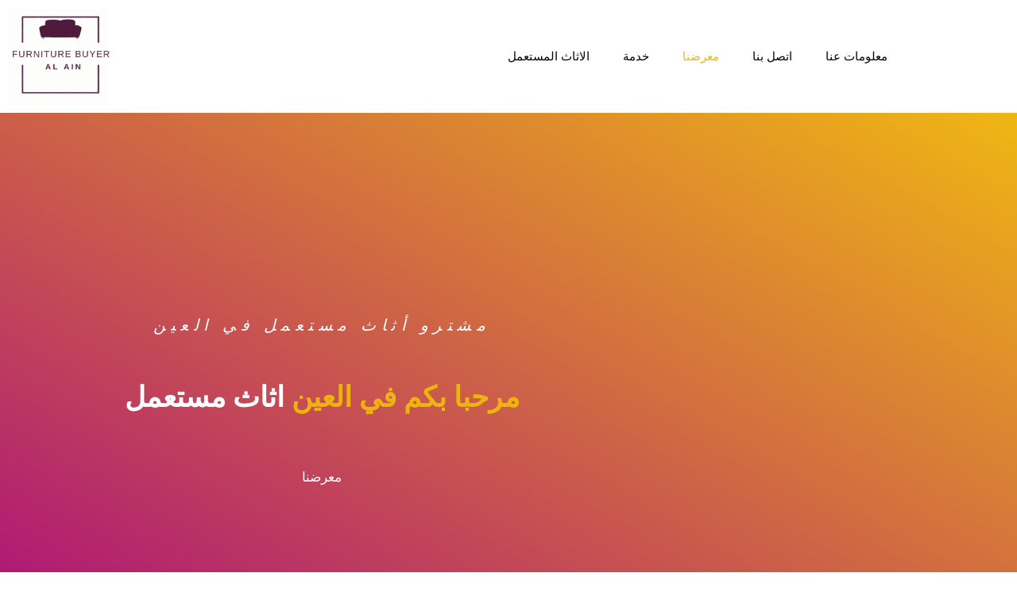

--- FILE ---
content_type: text/html; charset=UTF-8
request_url: https://furniturebuyeralain.com/gallery-ar/
body_size: 33227
content:
<!DOCTYPE html><html class="html" lang="en-US"><head><script data-no-optimize="1">var litespeed_docref=sessionStorage.getItem("litespeed_docref");litespeed_docref&&(Object.defineProperty(document,"referrer",{get:function(){return litespeed_docref}}),sessionStorage.removeItem("litespeed_docref"));</script> <meta charset="UTF-8"><link rel="profile" href="https://gmpg.org/xfn/11"><meta name='robots' content='index, follow, max-image-preview:large, max-snippet:-1, max-video-preview:-1' /><meta name="viewport" content="width=device-width, initial-scale=1"><title>معرضنا</title><meta name="description" content="مرحبا العين. مشترو أثاث مستعمل في العين مشترو أجهزة منزلية مشترو مكيفات في العين نتعامل مع أي نوع من العناصر المستعملة اتصل بنا في أي وقت" /><link rel="canonical" href="https://furniturebuyeralain.com/gallery-ar/" /><meta property="og:locale" content="en_US" /><meta property="og:type" content="article" /><meta property="og:title" content="معرضنا" /><meta property="og:description" content="مرحبا العين. مشترو أثاث مستعمل في العين مشترو أجهزة منزلية مشترو مكيفات في العين نتعامل مع أي نوع من العناصر المستعملة اتصل بنا في أي وقت" /><meta property="og:url" content="https://furniturebuyeralain.com/gallery-ar/" /><meta property="og:site_name" content="Used Furniture in Al Ain" /><meta property="article:modified_time" content="2023-06-05T00:06:28+00:00" /><meta property="og:image" content="https://12mb72.n3cdn1.secureserver.net/wp-content/uploads/2021/03/6304cf936f6047cdfca2b3cac7ed56b8.jpg?time=1685923588" /><meta property="og:image:width" content="1600" /><meta property="og:image:height" content="1105" /><meta property="og:image:type" content="image/jpeg" /><meta name="twitter:card" content="summary_large_image" /><meta name="twitter:label1" content="Est. reading time" /><meta name="twitter:data1" content="3 minutes" /> <script type="application/ld+json" class="yoast-schema-graph">{"@context":"https://schema.org","@graph":[{"@type":"WebPage","@id":"https://furniturebuyeralain.com/gallery-ar/","url":"https://furniturebuyeralain.com/gallery-ar/","name":"معرضنا","isPartOf":{"@id":"https://furniturebuyeralain.com/#website"},"primaryImageOfPage":{"@id":"https://furniturebuyeralain.com/gallery-ar/#primaryimage"},"image":{"@id":"https://furniturebuyeralain.com/gallery-ar/#primaryimage"},"thumbnailUrl":"https://furniturebuyeralain.com/wp-content/uploads/2021/03/6304cf936f6047cdfca2b3cac7ed56b8.jpg","datePublished":"2022-11-15T13:26:54+00:00","dateModified":"2023-06-05T00:06:28+00:00","description":"مرحبا العين. مشترو أثاث مستعمل في العين مشترو أجهزة منزلية مشترو مكيفات في العين نتعامل مع أي نوع من العناصر المستعملة اتصل بنا في أي وقت","breadcrumb":{"@id":"https://furniturebuyeralain.com/gallery-ar/#breadcrumb"},"inLanguage":"en-US","potentialAction":[{"@type":"ReadAction","target":["https://furniturebuyeralain.com/gallery-ar/"]}]},{"@type":"ImageObject","inLanguage":"en-US","@id":"https://furniturebuyeralain.com/gallery-ar/#primaryimage","url":"https://furniturebuyeralain.com/wp-content/uploads/2021/03/6304cf936f6047cdfca2b3cac7ed56b8.jpg","contentUrl":"https://furniturebuyeralain.com/wp-content/uploads/2021/03/6304cf936f6047cdfca2b3cac7ed56b8.jpg","width":1600,"height":1105},{"@type":"BreadcrumbList","@id":"https://furniturebuyeralain.com/gallery-ar/#breadcrumb","itemListElement":[{"@type":"ListItem","position":1,"name":"Home","item":"https://furniturebuyeralain.com/"},{"@type":"ListItem","position":2,"name":"معرضنا"}]},{"@type":"WebSite","@id":"https://furniturebuyeralain.com/#website","url":"https://furniturebuyeralain.com/","name":"Used Furniture in Al Ain","description":"We buy All Kind Of Used  Furniture appliances  Air-conditions IN AL AIN","publisher":{"@id":"https://furniturebuyeralain.com/#organization"},"alternateName":"fairy used furniture","potentialAction":[{"@type":"SearchAction","target":{"@type":"EntryPoint","urlTemplate":"https://furniturebuyeralain.com/?s={search_term_string}"},"query-input":{"@type":"PropertyValueSpecification","valueRequired":true,"valueName":"search_term_string"}}],"inLanguage":"en-US"},{"@type":["Organization","Place","FurnitureStore"],"@id":"https://furniturebuyeralain.com/#organization","name":"used furniture buyer in al ain","url":"https://furniturebuyeralain.com/","logo":{"@id":"https://furniturebuyeralain.com/gallery-ar/#local-main-organization-logo"},"image":{"@id":"https://furniturebuyeralain.com/gallery-ar/#local-main-organization-logo"},"address":{"@id":"https://furniturebuyeralain.com/gallery-ar/#local-main-place-address"},"telephone":["0509851996"],"openingHoursSpecification":[{"@type":"OpeningHoursSpecification","dayOfWeek":["Monday","Tuesday","Wednesday","Thursday","Friday","Sunday"],"opens":"09:00","closes":"23:00"},{"@type":"OpeningHoursSpecification","dayOfWeek":["Saturday"],"opens":"15:00","closes":"17:00"}]},{"@type":"PostalAddress","@id":"https://furniturebuyeralain.com/gallery-ar/#local-main-place-address","streetAddress":"AL AIN ABU DHABI","addressLocality":"AL AIN","postalCode":"000000","addressRegion":"Abu Dhabi","addressCountry":"AE"},{"@type":"ImageObject","inLanguage":"en-US","@id":"https://furniturebuyeralain.com/gallery-ar/#local-main-organization-logo","url":"https://furniturebuyeralain.com/wp-content/uploads/2022/03/WhatsApp-Image-2022-03-07-at-8.23.28-AM.jpeg","contentUrl":"https://furniturebuyeralain.com/wp-content/uploads/2022/03/WhatsApp-Image-2022-03-07-at-8.23.28-AM.jpeg","width":1080,"height":1080,"caption":"used furniture buyer in al ain"}]}</script> <meta name="geo.placename" content="AL AIN" /><meta name="geo.region" content="United Arab Emirates" /><link rel='dns-prefetch' href='//www.googletagmanager.com' /><link rel="alternate" type="application/rss+xml" title="Used Furniture in Al Ain &raquo; Feed" href="https://furniturebuyeralain.com/feed/" /><link rel="alternate" type="application/rss+xml" title="Used Furniture in Al Ain &raquo; Comments Feed" href="https://furniturebuyeralain.com/comments/feed/" /><style>1{content-visibility:auto;contain-intrinsic-size:1px 1000px;}</style><link data-optimized="2" rel="stylesheet" href="https://furniturebuyeralain.com/wp-content/litespeed/css/dff177d17fe22864286f8cd5c784a0c2.css?ver=7f595" /><style id='chaty-front-css-inline-css'>.chaty-widget-css #wechat-qr-code{right: 108px; left:auto;}.chaty-widget-css .chaty-widget, .chaty-widget-css .chaty-widget .get, .chaty-widget-css .chaty-widget .get a { width: 66px; }.chaty-widget-css .facustom-icon { width: 58px; line-height: 58px; height: 58px; font-size: 29px; }.chaty-widget-css img { width: 58px; line-height: 58px; height: 58px; object-fit: cover; }.chaty-widget-css .i-trigger .chaty-widget-i-title {color:rgb(243, 243, 243) !important; background:rgb(215, 152, 8) !important;}.chaty-widget-css .i-trigger .chaty-widget-i-title p {color:rgb(243, 243, 243) !important; }.chaty-widget-css .i-trigger .chaty-widget-i:not(.no-tooltip):before { border-color: transparent transparent transparent rgb(215, 152, 8) !important;}.chaty-widget-css.chaty-widget.chaty-widget-is-right .i-trigger .chaty-widget-i:not(.no-tooltip):before { border-color: transparent rgb(215, 152, 8) transparent transparent !important;}.chaty-widget-css .facustom-icon.chaty-btn-whatsapp {background-color: #49E670}.chaty-widget-css .chaty-whatsapp .color-element {fill: #49E670}.chaty-widget-css .chaty-whatsapp a {background: #49E670}.chaty-widget-css_1 #wechat-qr-code{left: 104px; right:auto;}.chaty-widget-css_1 .chaty-widget, .chaty-widget-css_1 .chaty-widget .get, .chaty-widget-css_1 .chaty-widget .get a { width: 62px; }.chaty-widget-css_1 .facustom-icon { width: 54px; line-height: 54px; height: 54px; font-size: 27px; }.chaty-widget-css_1 img { width: 54px; line-height: 54px; height: 54px; object-fit: cover; }.chaty-widget-css_1 .i-trigger .chaty-widget-i-title {color:Button action !important; background:Button action !important;}.chaty-widget-css_1 .i-trigger .chaty-widget-i-title p {color:Button action !important; }.chaty-widget-css_1 .i-trigger .chaty-widget-i:not(.no-tooltip):before { border-color: transparent transparent transparent Button action !important;}.chaty-widget-css_1.chaty-widget.chaty-widget-is-right .i-trigger .chaty-widget-i:not(.no-tooltip):before { border-color: transparent Button action transparent transparent !important;}.chaty-widget-css_1 .facustom-icon.chaty-btn-phone {background-color: #03E78B}.chaty-widget-css_1 .chaty-phone .color-element {fill: #03E78B}.chaty-widget-css_1 .chaty-phone a {background: #03E78B}</style><style id='classic-theme-styles-inline-css'>/*! This file is auto-generated */
.wp-block-button__link{color:#fff;background-color:#32373c;border-radius:9999px;box-shadow:none;text-decoration:none;padding:calc(.667em + 2px) calc(1.333em + 2px);font-size:1.125em}.wp-block-file__button{background:#32373c;color:#fff;text-decoration:none}</style><style id='global-styles-inline-css'>:root{--wp--preset--aspect-ratio--square: 1;--wp--preset--aspect-ratio--4-3: 4/3;--wp--preset--aspect-ratio--3-4: 3/4;--wp--preset--aspect-ratio--3-2: 3/2;--wp--preset--aspect-ratio--2-3: 2/3;--wp--preset--aspect-ratio--16-9: 16/9;--wp--preset--aspect-ratio--9-16: 9/16;--wp--preset--color--black: #000000;--wp--preset--color--cyan-bluish-gray: #abb8c3;--wp--preset--color--white: #ffffff;--wp--preset--color--pale-pink: #f78da7;--wp--preset--color--vivid-red: #cf2e2e;--wp--preset--color--luminous-vivid-orange: #ff6900;--wp--preset--color--luminous-vivid-amber: #fcb900;--wp--preset--color--light-green-cyan: #7bdcb5;--wp--preset--color--vivid-green-cyan: #00d084;--wp--preset--color--pale-cyan-blue: #8ed1fc;--wp--preset--color--vivid-cyan-blue: #0693e3;--wp--preset--color--vivid-purple: #9b51e0;--wp--preset--gradient--vivid-cyan-blue-to-vivid-purple: linear-gradient(135deg,rgba(6,147,227,1) 0%,rgb(155,81,224) 100%);--wp--preset--gradient--light-green-cyan-to-vivid-green-cyan: linear-gradient(135deg,rgb(122,220,180) 0%,rgb(0,208,130) 100%);--wp--preset--gradient--luminous-vivid-amber-to-luminous-vivid-orange: linear-gradient(135deg,rgba(252,185,0,1) 0%,rgba(255,105,0,1) 100%);--wp--preset--gradient--luminous-vivid-orange-to-vivid-red: linear-gradient(135deg,rgba(255,105,0,1) 0%,rgb(207,46,46) 100%);--wp--preset--gradient--very-light-gray-to-cyan-bluish-gray: linear-gradient(135deg,rgb(238,238,238) 0%,rgb(169,184,195) 100%);--wp--preset--gradient--cool-to-warm-spectrum: linear-gradient(135deg,rgb(74,234,220) 0%,rgb(151,120,209) 20%,rgb(207,42,186) 40%,rgb(238,44,130) 60%,rgb(251,105,98) 80%,rgb(254,248,76) 100%);--wp--preset--gradient--blush-light-purple: linear-gradient(135deg,rgb(255,206,236) 0%,rgb(152,150,240) 100%);--wp--preset--gradient--blush-bordeaux: linear-gradient(135deg,rgb(254,205,165) 0%,rgb(254,45,45) 50%,rgb(107,0,62) 100%);--wp--preset--gradient--luminous-dusk: linear-gradient(135deg,rgb(255,203,112) 0%,rgb(199,81,192) 50%,rgb(65,88,208) 100%);--wp--preset--gradient--pale-ocean: linear-gradient(135deg,rgb(255,245,203) 0%,rgb(182,227,212) 50%,rgb(51,167,181) 100%);--wp--preset--gradient--electric-grass: linear-gradient(135deg,rgb(202,248,128) 0%,rgb(113,206,126) 100%);--wp--preset--gradient--midnight: linear-gradient(135deg,rgb(2,3,129) 0%,rgb(40,116,252) 100%);--wp--preset--font-size--small: 13px;--wp--preset--font-size--medium: 20px;--wp--preset--font-size--large: 36px;--wp--preset--font-size--x-large: 42px;--wp--preset--spacing--20: 0.44rem;--wp--preset--spacing--30: 0.67rem;--wp--preset--spacing--40: 1rem;--wp--preset--spacing--50: 1.5rem;--wp--preset--spacing--60: 2.25rem;--wp--preset--spacing--70: 3.38rem;--wp--preset--spacing--80: 5.06rem;--wp--preset--shadow--natural: 6px 6px 9px rgba(0, 0, 0, 0.2);--wp--preset--shadow--deep: 12px 12px 50px rgba(0, 0, 0, 0.4);--wp--preset--shadow--sharp: 6px 6px 0px rgba(0, 0, 0, 0.2);--wp--preset--shadow--outlined: 6px 6px 0px -3px rgba(255, 255, 255, 1), 6px 6px rgba(0, 0, 0, 1);--wp--preset--shadow--crisp: 6px 6px 0px rgba(0, 0, 0, 1);}:where(.is-layout-flex){gap: 0.5em;}:where(.is-layout-grid){gap: 0.5em;}body .is-layout-flex{display: flex;}.is-layout-flex{flex-wrap: wrap;align-items: center;}.is-layout-flex > :is(*, div){margin: 0;}body .is-layout-grid{display: grid;}.is-layout-grid > :is(*, div){margin: 0;}:where(.wp-block-columns.is-layout-flex){gap: 2em;}:where(.wp-block-columns.is-layout-grid){gap: 2em;}:where(.wp-block-post-template.is-layout-flex){gap: 1.25em;}:where(.wp-block-post-template.is-layout-grid){gap: 1.25em;}.has-black-color{color: var(--wp--preset--color--black) !important;}.has-cyan-bluish-gray-color{color: var(--wp--preset--color--cyan-bluish-gray) !important;}.has-white-color{color: var(--wp--preset--color--white) !important;}.has-pale-pink-color{color: var(--wp--preset--color--pale-pink) !important;}.has-vivid-red-color{color: var(--wp--preset--color--vivid-red) !important;}.has-luminous-vivid-orange-color{color: var(--wp--preset--color--luminous-vivid-orange) !important;}.has-luminous-vivid-amber-color{color: var(--wp--preset--color--luminous-vivid-amber) !important;}.has-light-green-cyan-color{color: var(--wp--preset--color--light-green-cyan) !important;}.has-vivid-green-cyan-color{color: var(--wp--preset--color--vivid-green-cyan) !important;}.has-pale-cyan-blue-color{color: var(--wp--preset--color--pale-cyan-blue) !important;}.has-vivid-cyan-blue-color{color: var(--wp--preset--color--vivid-cyan-blue) !important;}.has-vivid-purple-color{color: var(--wp--preset--color--vivid-purple) !important;}.has-black-background-color{background-color: var(--wp--preset--color--black) !important;}.has-cyan-bluish-gray-background-color{background-color: var(--wp--preset--color--cyan-bluish-gray) !important;}.has-white-background-color{background-color: var(--wp--preset--color--white) !important;}.has-pale-pink-background-color{background-color: var(--wp--preset--color--pale-pink) !important;}.has-vivid-red-background-color{background-color: var(--wp--preset--color--vivid-red) !important;}.has-luminous-vivid-orange-background-color{background-color: var(--wp--preset--color--luminous-vivid-orange) !important;}.has-luminous-vivid-amber-background-color{background-color: var(--wp--preset--color--luminous-vivid-amber) !important;}.has-light-green-cyan-background-color{background-color: var(--wp--preset--color--light-green-cyan) !important;}.has-vivid-green-cyan-background-color{background-color: var(--wp--preset--color--vivid-green-cyan) !important;}.has-pale-cyan-blue-background-color{background-color: var(--wp--preset--color--pale-cyan-blue) !important;}.has-vivid-cyan-blue-background-color{background-color: var(--wp--preset--color--vivid-cyan-blue) !important;}.has-vivid-purple-background-color{background-color: var(--wp--preset--color--vivid-purple) !important;}.has-black-border-color{border-color: var(--wp--preset--color--black) !important;}.has-cyan-bluish-gray-border-color{border-color: var(--wp--preset--color--cyan-bluish-gray) !important;}.has-white-border-color{border-color: var(--wp--preset--color--white) !important;}.has-pale-pink-border-color{border-color: var(--wp--preset--color--pale-pink) !important;}.has-vivid-red-border-color{border-color: var(--wp--preset--color--vivid-red) !important;}.has-luminous-vivid-orange-border-color{border-color: var(--wp--preset--color--luminous-vivid-orange) !important;}.has-luminous-vivid-amber-border-color{border-color: var(--wp--preset--color--luminous-vivid-amber) !important;}.has-light-green-cyan-border-color{border-color: var(--wp--preset--color--light-green-cyan) !important;}.has-vivid-green-cyan-border-color{border-color: var(--wp--preset--color--vivid-green-cyan) !important;}.has-pale-cyan-blue-border-color{border-color: var(--wp--preset--color--pale-cyan-blue) !important;}.has-vivid-cyan-blue-border-color{border-color: var(--wp--preset--color--vivid-cyan-blue) !important;}.has-vivid-purple-border-color{border-color: var(--wp--preset--color--vivid-purple) !important;}.has-vivid-cyan-blue-to-vivid-purple-gradient-background{background: var(--wp--preset--gradient--vivid-cyan-blue-to-vivid-purple) !important;}.has-light-green-cyan-to-vivid-green-cyan-gradient-background{background: var(--wp--preset--gradient--light-green-cyan-to-vivid-green-cyan) !important;}.has-luminous-vivid-amber-to-luminous-vivid-orange-gradient-background{background: var(--wp--preset--gradient--luminous-vivid-amber-to-luminous-vivid-orange) !important;}.has-luminous-vivid-orange-to-vivid-red-gradient-background{background: var(--wp--preset--gradient--luminous-vivid-orange-to-vivid-red) !important;}.has-very-light-gray-to-cyan-bluish-gray-gradient-background{background: var(--wp--preset--gradient--very-light-gray-to-cyan-bluish-gray) !important;}.has-cool-to-warm-spectrum-gradient-background{background: var(--wp--preset--gradient--cool-to-warm-spectrum) !important;}.has-blush-light-purple-gradient-background{background: var(--wp--preset--gradient--blush-light-purple) !important;}.has-blush-bordeaux-gradient-background{background: var(--wp--preset--gradient--blush-bordeaux) !important;}.has-luminous-dusk-gradient-background{background: var(--wp--preset--gradient--luminous-dusk) !important;}.has-pale-ocean-gradient-background{background: var(--wp--preset--gradient--pale-ocean) !important;}.has-electric-grass-gradient-background{background: var(--wp--preset--gradient--electric-grass) !important;}.has-midnight-gradient-background{background: var(--wp--preset--gradient--midnight) !important;}.has-small-font-size{font-size: var(--wp--preset--font-size--small) !important;}.has-medium-font-size{font-size: var(--wp--preset--font-size--medium) !important;}.has-large-font-size{font-size: var(--wp--preset--font-size--large) !important;}.has-x-large-font-size{font-size: var(--wp--preset--font-size--x-large) !important;}
:where(.wp-block-post-template.is-layout-flex){gap: 1.25em;}:where(.wp-block-post-template.is-layout-grid){gap: 1.25em;}
:where(.wp-block-columns.is-layout-flex){gap: 2em;}:where(.wp-block-columns.is-layout-grid){gap: 2em;}
:root :where(.wp-block-pullquote){font-size: 1.5em;line-height: 1.6;}</style><style id='dominant-color-styles-inline-css'>img[data-dominant-color]:not(.has-transparency) { background-color: var(--dominant-color); }</style><style id='woocommerce-inline-inline-css'>.woocommerce form .form-row .required { visibility: visible; }</style><style id='oceanwp-style-inline-css'>body div.wpforms-container-full .wpforms-form input[type=submit]:hover,
			body div.wpforms-container-full .wpforms-form input[type=submit]:active,
			body div.wpforms-container-full .wpforms-form button[type=submit]:hover,
			body div.wpforms-container-full .wpforms-form button[type=submit]:active,
			body div.wpforms-container-full .wpforms-form .wpforms-page-button:hover,
			body div.wpforms-container-full .wpforms-form .wpforms-page-button:active,
			body .wp-core-ui div.wpforms-container-full .wpforms-form input[type=submit]:hover,
			body .wp-core-ui div.wpforms-container-full .wpforms-form input[type=submit]:active,
			body .wp-core-ui div.wpforms-container-full .wpforms-form button[type=submit]:hover,
			body .wp-core-ui div.wpforms-container-full .wpforms-form button[type=submit]:active,
			body .wp-core-ui div.wpforms-container-full .wpforms-form .wpforms-page-button:hover,
			body .wp-core-ui div.wpforms-container-full .wpforms-form .wpforms-page-button:active {
					background: linear-gradient(0deg, rgba(0, 0, 0, 0.2), rgba(0, 0, 0, 0.2)), var(--wpforms-button-background-color-alt, var(--wpforms-button-background-color)) !important;
			}</style> <script type="text/template" id="tmpl-variation-template"><div class="woocommerce-variation-description">{{{ data.variation.variation_description }}}</div>
	<div class="woocommerce-variation-price">{{{ data.variation.price_html }}}</div>
	<div class="woocommerce-variation-availability">{{{ data.variation.availability_html }}}</div></script> <script type="text/template" id="tmpl-unavailable-variation-template"><p>Sorry, this product is unavailable. Please choose a different combination.</p></script> <script type="litespeed/javascript" data-src="https://furniturebuyeralain.com/wp-includes/js/jquery/jquery.min.js" id="jquery-core-js"></script> <script id="chaty-pro-front-end-js-extra" type="litespeed/javascript">var chaty_settings={"chaty_widgets":[{"has_date_setting":0,"date_utc_diff":0,"chaty_start_time":"","chaty_end_time":"","isPRO":1,"cht_cta_text_color":"rgb(243, 243, 243)","cht_cta_bg_color":"rgb(215, 152, 8)","click_setting":"all_time","pending_messages":"off","number_of_messages":"1","number_bg_color":"rgb(243, 194, 11)","number_color":"rgb(250, 254, 247)","position":"right","pos_side":"right","bot":25,"side":25,"device":"desktop_active mobile_active","color":"#a886cd","rgb_color":"168,134,205","widget_size":"58","widget_type":"chat-db","custom_css":"","widget_img":"","cta":"","active":"true","close_text":"hide","analytics":"off","save_user_clicks":0,"close_img":"","is_mobile":0,"ajax_url":"https:\/\/furniturebuyeralain.com\/wp-admin\/admin-ajax.php","animation_class":"","time_trigger":"yes","trigger_time":"0","exit_intent":"no","on_page_scroll":"no","page_scroll":"0","gmt":"","display_conditions":0,"display_rules":[],"display_state":"hover","has_close_button":"yes","countries":[],"widget_index":"","widget_nonce":"77f615e228","mode":"horizontal","social":[{"val":"971509851996","default_icon":"<svg aria-hidden=\"true\" class=\"ico_d \" width=\"39\" height=\"39\" viewBox=\"0 0 39 39\" fill=\"none\" xmlns=\"http:\/\/www.w3.org\/2000\/svg\" style=\"transform: rotate(0deg);\"><circle class=\"color-element\" cx=\"19.4395\" cy=\"19.4395\" r=\"19.4395\" fill=\"#49E670\"\/><path d=\"M12.9821 10.1115C12.7029 10.7767 11.5862 11.442 10.7486 11.575C10.1902 11.7081 9.35269 11.8411 6.84003 10.7767C3.48981 9.44628 1.39593 6.25317 1.25634 6.12012C1.11674 5.85403 2.13001e-06 4.39053 2.13001e-06 2.92702C2.13001e-06 1.46351 0.83755 0.665231 1.11673 0.399139C1.39592 0.133046 1.8147 1.01506e-06 2.23348 1.01506e-06C2.37307 1.01506e-06 2.51267 1.01506e-06 2.65226 1.01506e-06C2.93144 1.01506e-06 3.21063 -2.02219e-06 3.35022 0.532183C3.62941 1.19741 4.32736 2.66092 4.32736 2.79397C4.46696 2.92702 4.46696 3.19311 4.32736 3.32616C4.18777 3.59225 4.18777 3.59224 3.90858 3.85834C3.76899 3.99138 3.6294 4.12443 3.48981 4.39052C3.35022 4.52357 3.21063 4.78966 3.35022 5.05576C3.48981 5.32185 4.18777 6.38622 5.16491 7.18449C6.42125 8.24886 7.39839 8.51496 7.81717 8.78105C8.09636 8.91409 8.37554 8.9141 8.65472 8.648C8.93391 8.38191 9.21309 7.98277 9.49228 7.58363C9.77146 7.31754 10.0507 7.1845 10.3298 7.31754C10.609 7.45059 12.2841 8.11582 12.5633 8.38191C12.8425 8.51496 13.1217 8.648 13.1217 8.78105C13.1217 8.78105 13.1217 9.44628 12.9821 10.1115Z\" transform=\"translate(12.9597 12.9597)\" fill=\"#FAFAFA\"\/><path d=\"M0.196998 23.295L0.131434 23.4862L0.323216 23.4223L5.52771 21.6875C7.4273 22.8471 9.47325 23.4274 11.6637 23.4274C18.134 23.4274 23.4274 18.134 23.4274 11.6637C23.4274 5.19344 18.134 -0.1 11.6637 -0.1C5.19344 -0.1 -0.1 5.19344 -0.1 11.6637C-0.1 13.9996 0.624492 16.3352 1.93021 18.2398L0.196998 23.295ZM5.87658 19.8847L5.84025 19.8665L5.80154 19.8788L2.78138 20.8398L3.73978 17.9646L3.75932 17.906L3.71562 17.8623L3.43104 17.5777C2.27704 15.8437 1.55796 13.8245 1.55796 11.6637C1.55796 6.03288 6.03288 1.55796 11.6637 1.55796C17.2945 1.55796 21.7695 6.03288 21.7695 11.6637C21.7695 17.2945 17.2945 21.7695 11.6637 21.7695C9.64222 21.7695 7.76778 21.1921 6.18227 20.039L6.17557 20.0342L6.16817 20.0305L5.87658 19.8847Z\" transform=\"translate(7.7758 7.77582)\" fill=\"white\" stroke=\"white\" stroke-width=\"0.2\"\/><\/svg>","bg_color":"#49E670","rbg_color":"73,230,112","title":"WhatsApp","img_url":"","social_channel":"whatsapp","channel_type":"whatsapp","href_url":"https:\/\/web.whatsapp.com\/send?phone=971509851996","desktop_target":"_blank","mobile_target":"","qr_code_image":"","channel":"Whatsapp","channel_nonce":"a38955f682","is_mobile":1,"is_desktop":1,"mobile_url":"https:\/\/wa.me\/971509851996","on_click":"","has_font":0,"has_custom_popup":0,"popup_html":"","is_default_open":0,"channel_id":"cht-channel-0","pre_set_message":""}],"font_family":""},{"has_date_setting":0,"date_utc_diff":0,"chaty_start_time":"","chaty_end_time":"","isPRO":1,"cht_cta_text_color":"Button action","cht_cta_bg_color":"Button action","click_setting":"click","pending_messages":"off","number_of_messages":"1","number_bg_color":"#dd0000","number_color":"#ffffff","position":"left","pos_side":"left","bot":25,"side":25,"device":"desktop_active mobile_active","color":"#a886cd","rgb_color":"168,134,205","widget_size":"54","widget_type":"chat-base","custom_css":"","widget_img":"","cta":"","active":"true","close_text":"Hide","analytics":"off","save_user_clicks":0,"close_img":"","is_mobile":0,"ajax_url":"https:\/\/furniturebuyeralain.com\/wp-admin\/admin-ajax.php","animation_class":"","time_trigger":"yes","trigger_time":"0","exit_intent":"no","on_page_scroll":"no","page_scroll":"0","gmt":"","display_conditions":0,"display_rules":[],"display_state":"click","has_close_button":"yes","countries":[],"widget_index":"_1","widget_nonce":"48c49227c3","mode":"vertical","social":[{"val":"+971 50 985 1996","default_icon":"<svg aria-hidden=\"true\" class=\"ico_d \" width=\"39\" height=\"39\" viewBox=\"0 0 39 39\" fill=\"none\" xmlns=\"http:\/\/www.w3.org\/2000\/svg\" style=\"transform: rotate(0deg);\"><circle class=\"color-element\" cx=\"19.4395\" cy=\"19.4395\" r=\"19.4395\" fill=\"#03E78B\"\/><path d=\"M19.3929 14.9176C17.752 14.7684 16.2602 14.3209 14.7684 13.7242C14.0226 13.4259 13.1275 13.7242 12.8292 14.4701L11.7849 16.2602C8.65222 14.6193 6.11623 11.9341 4.47529 8.95057L6.41458 7.90634C7.16046 7.60799 7.45881 6.71293 7.16046 5.96705C6.56375 4.47529 6.11623 2.83435 5.96705 1.34259C5.96705 0.596704 5.22117 0 4.47529 0H0.745882C0.298353 0 5.69062e-07 0.298352 5.69062e-07 0.745881C5.69062e-07 3.72941 0.596704 6.71293 1.93929 9.3981C3.87858 13.575 7.30964 16.8569 11.3374 18.7962C14.0226 20.1388 17.0061 20.7355 19.9896 20.7355C20.4371 20.7355 20.7355 20.4371 20.7355 19.9896V16.4094C20.7355 15.5143 20.1388 14.9176 19.3929 14.9176Z\" transform=\"translate(9.07179 9.07178)\" fill=\"white\"\/><\/svg>","bg_color":"#03E78B","rbg_color":"3,231,139","title":"Phone","img_url":"","social_channel":"phone","channel_type":"phone","href_url":"tel:+971 50 985 1996","desktop_target":"","mobile_target":"","qr_code_image":"","channel":"Phone","channel_nonce":"292117f5d5","is_mobile":1,"is_desktop":1,"mobile_url":"tel:+971 50 985 1996","on_click":"","has_font":0,"has_custom_popup":0,"popup_html":"","is_default_open":0,"channel_id":"cht-channel-0_1","pre_set_message":""}],"font_family":""}],"object_settings":{"has_date_setting":0,"date_utc_diff":0,"chaty_start_time":"","chaty_end_time":"","isPRO":1,"cht_cta_text_color":"rgb(243, 243, 243)","cht_cta_bg_color":"rgb(215, 152, 8)","click_setting":"all_time","pending_messages":"off","number_of_messages":"1","number_bg_color":"rgb(243, 194, 11)","number_color":"rgb(250, 254, 247)","position":"right","pos_side":"right","bot":25,"side":25,"device":"desktop_active mobile_active","color":"#a886cd","rgb_color":"168,134,205","widget_size":"58","widget_type":"chat-db","custom_css":"","widget_img":"","cta":"","active":"true","close_text":"hide","analytics":"off","save_user_clicks":0,"close_img":"","is_mobile":0,"ajax_url":"https:\/\/furniturebuyeralain.com\/wp-admin\/admin-ajax.php","animation_class":"","time_trigger":"yes","trigger_time":"0","exit_intent":"no","on_page_scroll":"no","page_scroll":"0","gmt":"","display_conditions":0,"display_rules":[],"display_state":"hover","has_close_button":"yes","countries":[],"widget_index":"","widget_nonce":"77f615e228","mode":"horizontal","social":[{"val":"971509851996","default_icon":"<svg aria-hidden=\"true\" class=\"ico_d \" width=\"39\" height=\"39\" viewBox=\"0 0 39 39\" fill=\"none\" xmlns=\"http:\/\/www.w3.org\/2000\/svg\" style=\"transform: rotate(0deg);\"><circle class=\"color-element\" cx=\"19.4395\" cy=\"19.4395\" r=\"19.4395\" fill=\"#49E670\"\/><path d=\"M12.9821 10.1115C12.7029 10.7767 11.5862 11.442 10.7486 11.575C10.1902 11.7081 9.35269 11.8411 6.84003 10.7767C3.48981 9.44628 1.39593 6.25317 1.25634 6.12012C1.11674 5.85403 2.13001e-06 4.39053 2.13001e-06 2.92702C2.13001e-06 1.46351 0.83755 0.665231 1.11673 0.399139C1.39592 0.133046 1.8147 1.01506e-06 2.23348 1.01506e-06C2.37307 1.01506e-06 2.51267 1.01506e-06 2.65226 1.01506e-06C2.93144 1.01506e-06 3.21063 -2.02219e-06 3.35022 0.532183C3.62941 1.19741 4.32736 2.66092 4.32736 2.79397C4.46696 2.92702 4.46696 3.19311 4.32736 3.32616C4.18777 3.59225 4.18777 3.59224 3.90858 3.85834C3.76899 3.99138 3.6294 4.12443 3.48981 4.39052C3.35022 4.52357 3.21063 4.78966 3.35022 5.05576C3.48981 5.32185 4.18777 6.38622 5.16491 7.18449C6.42125 8.24886 7.39839 8.51496 7.81717 8.78105C8.09636 8.91409 8.37554 8.9141 8.65472 8.648C8.93391 8.38191 9.21309 7.98277 9.49228 7.58363C9.77146 7.31754 10.0507 7.1845 10.3298 7.31754C10.609 7.45059 12.2841 8.11582 12.5633 8.38191C12.8425 8.51496 13.1217 8.648 13.1217 8.78105C13.1217 8.78105 13.1217 9.44628 12.9821 10.1115Z\" transform=\"translate(12.9597 12.9597)\" fill=\"#FAFAFA\"\/><path d=\"M0.196998 23.295L0.131434 23.4862L0.323216 23.4223L5.52771 21.6875C7.4273 22.8471 9.47325 23.4274 11.6637 23.4274C18.134 23.4274 23.4274 18.134 23.4274 11.6637C23.4274 5.19344 18.134 -0.1 11.6637 -0.1C5.19344 -0.1 -0.1 5.19344 -0.1 11.6637C-0.1 13.9996 0.624492 16.3352 1.93021 18.2398L0.196998 23.295ZM5.87658 19.8847L5.84025 19.8665L5.80154 19.8788L2.78138 20.8398L3.73978 17.9646L3.75932 17.906L3.71562 17.8623L3.43104 17.5777C2.27704 15.8437 1.55796 13.8245 1.55796 11.6637C1.55796 6.03288 6.03288 1.55796 11.6637 1.55796C17.2945 1.55796 21.7695 6.03288 21.7695 11.6637C21.7695 17.2945 17.2945 21.7695 11.6637 21.7695C9.64222 21.7695 7.76778 21.1921 6.18227 20.039L6.17557 20.0342L6.16817 20.0305L5.87658 19.8847Z\" transform=\"translate(7.7758 7.77582)\" fill=\"white\" stroke=\"white\" stroke-width=\"0.2\"\/><\/svg>","bg_color":"#49E670","rbg_color":"73,230,112","title":"WhatsApp","img_url":"","social_channel":"whatsapp","channel_type":"whatsapp","href_url":"https:\/\/web.whatsapp.com\/send?phone=971509851996","desktop_target":"_blank","mobile_target":"","qr_code_image":"","channel":"Whatsapp","channel_nonce":"a38955f682","is_mobile":1,"is_desktop":1,"mobile_url":"https:\/\/wa.me\/971509851996","on_click":"","has_font":0,"has_custom_popup":0,"popup_html":"","is_default_open":0,"channel_id":"cht-channel-0","pre_set_message":""}],"font_family":""},"widget_status":[{"on_page_status":0,"is_displayed":0},{"on_page_status":0,"is_displayed":0}],"ajax_url":"https:\/\/furniturebuyeralain.com\/wp-admin\/admin-ajax.php","data_analytics_settings":"on"}</script> <script id="wc-add-to-cart-js-extra" type="litespeed/javascript">var wc_add_to_cart_params={"ajax_url":"\/wp-admin\/admin-ajax.php","wc_ajax_url":"\/?wc-ajax=%%endpoint%%&elementor_page_id=1155","i18n_view_cart":"View cart","cart_url":"https:\/\/furniturebuyeralain.com","is_cart":"","cart_redirect_after_add":"no"}</script> <script id="woocommerce-js-extra" type="litespeed/javascript">var woocommerce_params={"ajax_url":"\/wp-admin\/admin-ajax.php","wc_ajax_url":"\/?wc-ajax=%%endpoint%%&elementor_page_id=1155"}</script> 
 <script type="litespeed/javascript" data-src="https://www.googletagmanager.com/gtag/js?id=GT-57VMZ4GC" id="google_gtagjs-js"></script> <script id="google_gtagjs-js-after" type="litespeed/javascript">window.dataLayer=window.dataLayer||[];function gtag(){dataLayer.push(arguments)}
gtag("set","linker",{"domains":["furniturebuyeralain.com"]});gtag("js",new Date());gtag("set","developer_id.dZTNiMT",!0);gtag("config","GT-57VMZ4GC")</script> <script id="wp-util-js-extra" type="litespeed/javascript">var _wpUtilSettings={"ajax":{"url":"\/wp-admin\/admin-ajax.php"}}</script> <script id="wc-add-to-cart-variation-js-extra" type="litespeed/javascript">var wc_add_to_cart_variation_params={"wc_ajax_url":"\/?wc-ajax=%%endpoint%%&elementor_page_id=1155","i18n_no_matching_variations_text":"Sorry, no products matched your selection. Please choose a different combination.","i18n_make_a_selection_text":"Please select some product options before adding this product to your cart.","i18n_unavailable_text":"Sorry, this product is unavailable. Please choose a different combination."}</script> <script id="wc-cart-fragments-js-extra" type="litespeed/javascript">var wc_cart_fragments_params={"ajax_url":"\/wp-admin\/admin-ajax.php","wc_ajax_url":"\/?wc-ajax=%%endpoint%%&elementor_page_id=1155","cart_hash_key":"wc_cart_hash_7b999775cc56f0c92270a18e60efdbbd","fragment_name":"wc_fragments_7b999775cc56f0c92270a18e60efdbbd","request_timeout":"5000"}</script> <link rel="https://api.w.org/" href="https://furniturebuyeralain.com/wp-json/" /><link rel="alternate" title="JSON" type="application/json" href="https://furniturebuyeralain.com/wp-json/wp/v2/pages/1155" /><link rel="EditURI" type="application/rsd+xml" title="RSD" href="https://furniturebuyeralain.com/xmlrpc.php?rsd" /><meta name="generator" content="WordPress 6.6.4" /><meta name="generator" content="WooCommerce 9.0.3" /><link rel='shortlink' href='https://furniturebuyeralain.com/?p=1155' /><link rel="alternate" title="oEmbed (JSON)" type="application/json+oembed" href="https://furniturebuyeralain.com/wp-json/oembed/1.0/embed?url=https%3A%2F%2Ffurniturebuyeralain.com%2Fgallery-ar%2F" /><link rel="alternate" title="oEmbed (XML)" type="text/xml+oembed" href="https://furniturebuyeralain.com/wp-json/oembed/1.0/embed?url=https%3A%2F%2Ffurniturebuyeralain.com%2Fgallery-ar%2F&#038;format=xml" /><meta name="generator" content="dominant-color-images 1.2.0"><meta name="generator" content="Site Kit by Google 1.171.0" /><meta name="generator" content="performance-lab 4.0.1; plugins: dominant-color-images, webp-uploads"><meta name="generator" content="webp-uploads 2.6.1">
<noscript><style>.woocommerce-product-gallery{ opacity: 1 !important; }</style></noscript><meta name="generator" content="Elementor 3.34.4; features: additional_custom_breakpoints; settings: css_print_method-external, google_font-enabled, font_display-auto"><style>.e-con.e-parent:nth-of-type(n+4):not(.e-lazyloaded):not(.e-no-lazyload),
				.e-con.e-parent:nth-of-type(n+4):not(.e-lazyloaded):not(.e-no-lazyload) * {
					background-image: none !important;
				}
				@media screen and (max-height: 1024px) {
					.e-con.e-parent:nth-of-type(n+3):not(.e-lazyloaded):not(.e-no-lazyload),
					.e-con.e-parent:nth-of-type(n+3):not(.e-lazyloaded):not(.e-no-lazyload) * {
						background-image: none !important;
					}
				}
				@media screen and (max-height: 640px) {
					.e-con.e-parent:nth-of-type(n+2):not(.e-lazyloaded):not(.e-no-lazyload),
					.e-con.e-parent:nth-of-type(n+2):not(.e-lazyloaded):not(.e-no-lazyload) * {
						background-image: none !important;
					}
				}</style><link rel="icon" href="https://furniturebuyeralain.com/wp-content/uploads/2022/11/cropped-furniture-buyer-e1668108921144-32x32.png" sizes="32x32" /><link rel="icon" href="https://furniturebuyeralain.com/wp-content/uploads/2022/11/cropped-furniture-buyer-e1668108921144-192x192.png" sizes="192x192" /><link rel="apple-touch-icon" href="https://furniturebuyeralain.com/wp-content/uploads/2022/11/cropped-furniture-buyer-e1668108921144-180x180.png" /><meta name="msapplication-TileImage" content="https://furniturebuyeralain.com/wp-content/uploads/2022/11/cropped-furniture-buyer-e1668108921144-270x270.png" />
<style type="text/css">/* Colors */body .theme-button,body input[type="submit"],body button[type="submit"],body button,body .button,body div.wpforms-container-full .wpforms-form input[type=submit],body div.wpforms-container-full .wpforms-form button[type=submit],body div.wpforms-container-full .wpforms-form .wpforms-page-button,.woocommerce-cart .wp-element-button,.woocommerce-checkout .wp-element-button,.wp-block-button__link{border-color:#ffffff}body .theme-button:hover,body input[type="submit"]:hover,body button[type="submit"]:hover,body button:hover,body .button:hover,body div.wpforms-container-full .wpforms-form input[type=submit]:hover,body div.wpforms-container-full .wpforms-form input[type=submit]:active,body div.wpforms-container-full .wpforms-form button[type=submit]:hover,body div.wpforms-container-full .wpforms-form button[type=submit]:active,body div.wpforms-container-full .wpforms-form .wpforms-page-button:hover,body div.wpforms-container-full .wpforms-form .wpforms-page-button:active,.woocommerce-cart .wp-element-button:hover,.woocommerce-checkout .wp-element-button:hover,.wp-block-button__link:hover{border-color:#ffffff}/* OceanWP Style Settings CSS */.theme-button,input[type="submit"],button[type="submit"],button,.button,body div.wpforms-container-full .wpforms-form input[type=submit],body div.wpforms-container-full .wpforms-form button[type=submit],body div.wpforms-container-full .wpforms-form .wpforms-page-button{border-style:solid}.theme-button,input[type="submit"],button[type="submit"],button,.button,body div.wpforms-container-full .wpforms-form input[type=submit],body div.wpforms-container-full .wpforms-form button[type=submit],body div.wpforms-container-full .wpforms-form .wpforms-page-button{border-width:1px}form input[type="text"],form input[type="password"],form input[type="email"],form input[type="url"],form input[type="date"],form input[type="month"],form input[type="time"],form input[type="datetime"],form input[type="datetime-local"],form input[type="week"],form input[type="number"],form input[type="search"],form input[type="tel"],form input[type="color"],form select,form textarea,.woocommerce .woocommerce-checkout .select2-container--default .select2-selection--single{border-style:solid}body div.wpforms-container-full .wpforms-form input[type=date],body div.wpforms-container-full .wpforms-form input[type=datetime],body div.wpforms-container-full .wpforms-form input[type=datetime-local],body div.wpforms-container-full .wpforms-form input[type=email],body div.wpforms-container-full .wpforms-form input[type=month],body div.wpforms-container-full .wpforms-form input[type=number],body div.wpforms-container-full .wpforms-form input[type=password],body div.wpforms-container-full .wpforms-form input[type=range],body div.wpforms-container-full .wpforms-form input[type=search],body div.wpforms-container-full .wpforms-form input[type=tel],body div.wpforms-container-full .wpforms-form input[type=text],body div.wpforms-container-full .wpforms-form input[type=time],body div.wpforms-container-full .wpforms-form input[type=url],body div.wpforms-container-full .wpforms-form input[type=week],body div.wpforms-container-full .wpforms-form select,body div.wpforms-container-full .wpforms-form textarea{border-style:solid}form input[type="text"],form input[type="password"],form input[type="email"],form input[type="url"],form input[type="date"],form input[type="month"],form input[type="time"],form input[type="datetime"],form input[type="datetime-local"],form input[type="week"],form input[type="number"],form input[type="search"],form input[type="tel"],form input[type="color"],form select,form textarea{border-radius:3px}body div.wpforms-container-full .wpforms-form input[type=date],body div.wpforms-container-full .wpforms-form input[type=datetime],body div.wpforms-container-full .wpforms-form input[type=datetime-local],body div.wpforms-container-full .wpforms-form input[type=email],body div.wpforms-container-full .wpforms-form input[type=month],body div.wpforms-container-full .wpforms-form input[type=number],body div.wpforms-container-full .wpforms-form input[type=password],body div.wpforms-container-full .wpforms-form input[type=range],body div.wpforms-container-full .wpforms-form input[type=search],body div.wpforms-container-full .wpforms-form input[type=tel],body div.wpforms-container-full .wpforms-form input[type=text],body div.wpforms-container-full .wpforms-form input[type=time],body div.wpforms-container-full .wpforms-form input[type=url],body div.wpforms-container-full .wpforms-form input[type=week],body div.wpforms-container-full .wpforms-form select,body div.wpforms-container-full .wpforms-form textarea{border-radius:3px}/* Header */#site-logo #site-logo-inner,.oceanwp-social-menu .social-menu-inner,#site-header.full_screen-header .menu-bar-inner,.after-header-content .after-header-content-inner{height:97px}#site-navigation-wrap .dropdown-menu >li >a,#site-navigation-wrap .dropdown-menu >li >span.opl-logout-link,.oceanwp-mobile-menu-icon a,.mobile-menu-close,.after-header-content-inner >a{line-height:97px}#site-header.has-header-media .overlay-header-media{background-color:rgba(0,0,0,0.5)}#site-logo #site-logo-inner a img,#site-header.center-header #site-navigation-wrap .middle-site-logo a img{max-width:180px}/* Blog CSS */.ocean-single-post-header ul.meta-item li a:hover{color:#333333}/* WooCommerce */.owp-floating-bar form.cart .quantity .minus:hover,.owp-floating-bar form.cart .quantity .plus:hover{color:#ffffff}#owp-checkout-timeline .timeline-step{color:#cccccc}#owp-checkout-timeline .timeline-step{border-color:#cccccc}/* Typography */body{font-size:14px;line-height:1.8}h1,h2,h3,h4,h5,h6,.theme-heading,.widget-title,.oceanwp-widget-recent-posts-title,.comment-reply-title,.entry-title,.sidebar-box .widget-title{line-height:1.4}h1{font-size:23px;line-height:1.4}h2{font-size:20px;line-height:1.4}h3{font-size:18px;line-height:1.4}h4{font-size:17px;line-height:1.4}h5{font-size:14px;line-height:1.4}h6{font-size:15px;line-height:1.4}.page-header .page-header-title,.page-header.background-image-page-header .page-header-title{font-size:32px;line-height:1.4}.page-header .page-subheading{font-size:15px;line-height:1.8}.site-breadcrumbs,.site-breadcrumbs a{font-size:13px;line-height:1.4}#top-bar-content,#top-bar-social-alt{font-size:12px;line-height:1.8}#site-logo a.site-logo-text{font-size:24px;line-height:1.8}.dropdown-menu ul li a.menu-link,#site-header.full_screen-header .fs-dropdown-menu ul.sub-menu li a{font-size:12px;line-height:1.2;letter-spacing:.6px}.sidr-class-dropdown-menu li a,a.sidr-class-toggle-sidr-close,#mobile-dropdown ul li a,body #mobile-fullscreen ul li a{font-size:15px;line-height:1.8}.blog-entry.post .blog-entry-header .entry-title a{font-size:24px;line-height:1.4}.ocean-single-post-header .single-post-title{font-size:34px;line-height:1.4;letter-spacing:.6px}.ocean-single-post-header ul.meta-item li,.ocean-single-post-header ul.meta-item li a{font-size:13px;line-height:1.4;letter-spacing:.6px}.ocean-single-post-header .post-author-name,.ocean-single-post-header .post-author-name a{font-size:14px;line-height:1.4;letter-spacing:.6px}.ocean-single-post-header .post-author-description{font-size:12px;line-height:1.4;letter-spacing:.6px}.single-post .entry-title{line-height:1.4;letter-spacing:.6px}.single-post ul.meta li,.single-post ul.meta li a{font-size:14px;line-height:1.4;letter-spacing:.6px}.sidebar-box .widget-title,.sidebar-box.widget_block .wp-block-heading{font-size:13px;line-height:1;letter-spacing:1px}#footer-widgets .footer-box .widget-title{font-size:13px;line-height:1;letter-spacing:1px}#footer-bottom #copyright{font-size:12px;line-height:1}#footer-bottom #footer-bottom-menu{font-size:12px;line-height:1}.woocommerce-store-notice.demo_store{line-height:2;letter-spacing:1.5px}.demo_store .woocommerce-store-notice__dismiss-link{line-height:2;letter-spacing:1.5px}.woocommerce ul.products li.product li.title h2,.woocommerce ul.products li.product li.title a{font-size:14px;line-height:1.5}.woocommerce ul.products li.product li.category,.woocommerce ul.products li.product li.category a{font-size:12px;line-height:1}.woocommerce ul.products li.product .price{font-size:18px;line-height:1}.woocommerce ul.products li.product .button,.woocommerce ul.products li.product .product-inner .added_to_cart{font-size:12px;line-height:1.5;letter-spacing:1px}.woocommerce ul.products li.owp-woo-cond-notice span,.woocommerce ul.products li.owp-woo-cond-notice a{font-size:16px;line-height:1;letter-spacing:1px;font-weight:600;text-transform:capitalize}.woocommerce div.product .product_title{font-size:24px;line-height:1.4;letter-spacing:.6px}.woocommerce div.product p.price{font-size:36px;line-height:1}.woocommerce .owp-btn-normal .summary form button.button,.woocommerce .owp-btn-big .summary form button.button,.woocommerce .owp-btn-very-big .summary form button.button{font-size:12px;line-height:1.5;letter-spacing:1px;text-transform:uppercase}.woocommerce div.owp-woo-single-cond-notice span,.woocommerce div.owp-woo-single-cond-notice a{font-size:18px;line-height:2;letter-spacing:1.5px;font-weight:600;text-transform:capitalize}.ocean-preloader--active .preloader-after-content{font-size:20px;line-height:1.8;letter-spacing:.6px}</style></head><body class="page-template page-template-elementor_header_footer page page-id-1155 wp-custom-logo wp-embed-responsive theme-oceanwp woocommerce-no-js ally-default oceanwp-theme dropdown-mobile has-transparent-header default-breakpoint has-sidebar content-right-sidebar page-header-disabled has-breadcrumbs has-grid-list account-original-style elementor-default elementor-template-full-width elementor-kit-144 elementor-page elementor-page-1155" itemscope="itemscope" itemtype="https://schema.org/WebPage"><div id="outer-wrap" class="site clr"><a class="skip-link screen-reader-text" href="#main">Skip to content</a><div id="wrap" class="clr"><main id="main" class="site-main clr"  role="main"><div data-elementor-type="wp-page" data-elementor-id="1155" class="elementor elementor-1155"><section class="elementor-section elementor-top-section elementor-element elementor-element-9a791f2 elementor-section-content-middle elementor-section-boxed elementor-section-height-default elementor-section-height-default" data-id="9a791f2" data-element_type="section"><div class="elementor-container elementor-column-gap-default"><div class="elementor-column elementor-col-50 elementor-top-column elementor-element elementor-element-c2423db" data-id="c2423db" data-element_type="column"><div class="elementor-widget-wrap elementor-element-populated"><div class="elementor-element elementor-element-e127957 elementor-widget elementor-widget-image" data-id="e127957" data-element_type="widget" data-widget_type="image.default"><div class="elementor-widget-container">
<img data-lazyloaded="1" src="[data-uri]" decoding="async" width="192" height="183" data-src="https://furniturebuyeralain.com/wp-content/uploads/2022/11/furniture-buyer-e1668108921144.png" class="attachment-large size-large wp-image-1085" alt="" /></div></div></div></div><div class="elementor-column elementor-col-50 elementor-top-column elementor-element elementor-element-a5f94f0" data-id="a5f94f0" data-element_type="column"><div class="elementor-widget-wrap elementor-element-populated"><div class="elementor-element elementor-element-49d3721 elementor-nav-menu__align-right elementor-nav-menu--dropdown-none elementor-widget elementor-widget-nav-menu" data-id="49d3721" data-element_type="widget" data-settings="{&quot;layout&quot;:&quot;horizontal&quot;,&quot;submenu_icon&quot;:{&quot;value&quot;:&quot;&lt;i class=\&quot;fas fa-caret-down\&quot;&gt;&lt;\/i&gt;&quot;,&quot;library&quot;:&quot;fa-solid&quot;}}" data-widget_type="nav-menu.default"><div class="elementor-widget-container"><nav migration_allowed="1" migrated="0" class="elementor-nav-menu--main elementor-nav-menu__container elementor-nav-menu--layout-horizontal e--pointer-none"><ul id="menu-1-49d3721" class="elementor-nav-menu"><li class="menu-item menu-item-type-post_type menu-item-object-page menu-item-1775"><a href="https://furniturebuyeralain.com/%d8%a7%d9%84%d8%a7%d8%ab%d8%a7%d8%ab-%d8%a7%d9%84%d9%85%d8%b3%d8%aa%d8%b9%d9%85%d9%84-%d8%a7%d9%84%d8%b9%d9%8a%d9%86/" class="elementor-item">الاثاث المستعمل</a></li><li class="menu-item menu-item-type-post_type menu-item-object-page menu-item-1169"><a href="https://furniturebuyeralain.com/%d8%ae%d8%af%d9%85%d8%a9/" class="elementor-item">خدمة</a></li><li class="menu-item menu-item-type-post_type menu-item-object-page current-menu-item page_item page-item-1155 current_page_item menu-item-1170"><a href="https://furniturebuyeralain.com/gallery-ar/" aria-current="page" class="elementor-item elementor-item-active">معرضنا</a></li><li class="menu-item menu-item-type-post_type menu-item-object-page menu-item-1171"><a href="https://furniturebuyeralain.com/%d8%a7%d8%aa%d8%b5%d9%84-%d8%a8%d9%86%d8%a7/" class="elementor-item">اتصل بنا</a></li><li class="menu-item menu-item-type-post_type menu-item-object-page menu-item-1776"><a href="https://furniturebuyeralain.com/about-ar/" class="elementor-item">معلومات عنا</a></li></ul></nav><div class="elementor-menu-toggle" role="button" tabindex="0" aria-label="Menu Toggle" aria-expanded="false">
<i aria-hidden="true" role="presentation" class="elementor-menu-toggle__icon--open eicon-menu-bar"></i><i aria-hidden="true" role="presentation" class="elementor-menu-toggle__icon--close eicon-close"></i>			<span class="elementor-screen-only">Menu</span></div><nav class="elementor-nav-menu--dropdown elementor-nav-menu__container" aria-hidden="true"><ul id="menu-2-49d3721" class="elementor-nav-menu"><li class="menu-item menu-item-type-post_type menu-item-object-page menu-item-1775"><a href="https://furniturebuyeralain.com/%d8%a7%d9%84%d8%a7%d8%ab%d8%a7%d8%ab-%d8%a7%d9%84%d9%85%d8%b3%d8%aa%d8%b9%d9%85%d9%84-%d8%a7%d9%84%d8%b9%d9%8a%d9%86/" class="elementor-item" tabindex="-1">الاثاث المستعمل</a></li><li class="menu-item menu-item-type-post_type menu-item-object-page menu-item-1169"><a href="https://furniturebuyeralain.com/%d8%ae%d8%af%d9%85%d8%a9/" class="elementor-item" tabindex="-1">خدمة</a></li><li class="menu-item menu-item-type-post_type menu-item-object-page current-menu-item page_item page-item-1155 current_page_item menu-item-1170"><a href="https://furniturebuyeralain.com/gallery-ar/" aria-current="page" class="elementor-item elementor-item-active" tabindex="-1">معرضنا</a></li><li class="menu-item menu-item-type-post_type menu-item-object-page menu-item-1171"><a href="https://furniturebuyeralain.com/%d8%a7%d8%aa%d8%b5%d9%84-%d8%a8%d9%86%d8%a7/" class="elementor-item" tabindex="-1">اتصل بنا</a></li><li class="menu-item menu-item-type-post_type menu-item-object-page menu-item-1776"><a href="https://furniturebuyeralain.com/about-ar/" class="elementor-item" tabindex="-1">معلومات عنا</a></li></ul></nav></div></div></div></div></div></section><section class="elementor-section elementor-top-section elementor-element elementor-element-0fce450 elementor-section-boxed elementor-section-height-default elementor-section-height-default" data-id="0fce450" data-element_type="section" data-settings="{&quot;background_background&quot;:&quot;gradient&quot;,&quot;shape_divider_bottom&quot;:&quot;curve&quot;,&quot;shape_divider_bottom_negative&quot;:&quot;yes&quot;}"><div class="elementor-background-overlay"></div><div class="elementor-shape elementor-shape-bottom" aria-hidden="true" data-negative="true">
<svg xmlns="http://www.w3.org/2000/svg" viewBox="0 0 1000 100" preserveAspectRatio="none">
<path class="elementor-shape-fill" d="M500,97C126.7,96.3,0.8,19.8,0,0v100l1000,0V1C1000,19.4,873.3,97.8,500,97z"/>
</svg></div><div class="elementor-container elementor-column-gap-default"><div class="elementor-column elementor-col-100 elementor-top-column elementor-element elementor-element-9c1dbdc" data-id="9c1dbdc" data-element_type="column"><div class="elementor-widget-wrap elementor-element-populated"><div class="elementor-element elementor-element-8b2fc03 elementor-widget elementor-widget-heading" data-id="8b2fc03" data-element_type="widget" data-widget_type="heading.default"><div class="elementor-widget-container"><h1 class="elementor-heading-title elementor-size-default">مشترو أثاث مستعمل في العين</h1></div></div><div class="elementor-element elementor-element-dd4d8d9 eael-dual-header-content-align-center elementor-widget elementor-widget-eael-dual-color-header" data-id="dd4d8d9" data-element_type="widget" data-widget_type="eael-dual-color-header.default"><div class="elementor-widget-container"><div class="eael-dual-header"><h2 class="title eael-dch-title"><span class="eael-dch-title-text eael-dch-title-lead lead solid-color">مرحبا بكم في العين</span> <span class="eael-dch-title-text">اثاث مستعمل</span></h2></div></div></div><div class="elementor-element elementor-element-c586f52 elementor-widget elementor-widget-text-editor" data-id="c586f52" data-element_type="widget" data-widget_type="text-editor.default"><div class="elementor-widget-container"><p>معرضنا</p></div></div></div></div></div></section><section class="elementor-section elementor-top-section elementor-element elementor-element-087eb3b elementor-section-full_width elementor-section-content-space-between elementor-section-height-default elementor-section-height-default" data-id="087eb3b" data-element_type="section"><div class="elementor-container elementor-column-gap-extended"><div class="elementor-column elementor-col-100 elementor-top-column elementor-element elementor-element-545cdf6" data-id="545cdf6" data-element_type="column"><div class="elementor-widget-wrap elementor-element-populated"><div class="elementor-element elementor-element-d881f33 eael-fg-card-content-align-left elementor-widget elementor-widget-eael-filterable-gallery" data-id="d881f33" data-element_type="widget" data-widget_type="eael-filterable-gallery.default"><div class="elementor-widget-container"><style id="eael-fg-inline-css-d881f33">@media only screen and (max-width: 2399px) {
					.elementor-element.elementor-element-d881f33 .eael-filterable-gallery-item-wrap {
					        width: 33.333333333333%;
					    }
					}@media only screen and (max-width: 1024px) {
					.elementor-element.elementor-element-d881f33  .eael-filterable-gallery-item-wrap {
					        width: 50%;
					    }
					}@media only screen and (max-width: 767px) {
					.elementor-element.elementor-element-d881f33  .eael-filterable-gallery-item-wrap {
					        width: 100%;
					    }
					}</style><div id="eael-filter-gallery-wrapper-d881f33" class="eael-filter-gallery-wrapper" data-layout-mode="card" data-breakpoints="{&quot;mobile&quot;:{&quot;label&quot;:&quot;Mobile Portrait&quot;,&quot;value&quot;:767,&quot;default_value&quot;:767,&quot;direction&quot;:&quot;max&quot;,&quot;is_enabled&quot;:true},&quot;mobile_extra&quot;:{&quot;label&quot;:&quot;Mobile Landscape&quot;,&quot;value&quot;:880,&quot;default_value&quot;:880,&quot;direction&quot;:&quot;max&quot;,&quot;is_enabled&quot;:false},&quot;tablet&quot;:{&quot;label&quot;:&quot;Tablet Portrait&quot;,&quot;value&quot;:1024,&quot;default_value&quot;:1024,&quot;direction&quot;:&quot;max&quot;,&quot;is_enabled&quot;:true},&quot;tablet_extra&quot;:{&quot;label&quot;:&quot;Tablet Landscape&quot;,&quot;value&quot;:1200,&quot;default_value&quot;:1200,&quot;direction&quot;:&quot;max&quot;,&quot;is_enabled&quot;:false},&quot;laptop&quot;:{&quot;label&quot;:&quot;Laptop&quot;,&quot;value&quot;:1366,&quot;default_value&quot;:1366,&quot;direction&quot;:&quot;max&quot;,&quot;is_enabled&quot;:false},&quot;widescreen&quot;:{&quot;label&quot;:&quot;Widescreen&quot;,&quot;value&quot;:2400,&quot;default_value&quot;:2400,&quot;direction&quot;:&quot;min&quot;,&quot;is_enabled&quot;:false}}" data-default_control_key="0" data-custom_default_control=""><div class="eael-filter-gallery-control"><ul><li data-load-more-status="0" data-first-init="1" class="control all-control  active " data-filter="*">صالة عرض</li><li  data-load-more-status="0" data-first-init="0"
class="control " data-filter=".eael-cf-غرف-نوم">غرف نوم</li><li  data-load-more-status="0" data-first-init="0"
class="control " data-filter=".eael-cf-الأجهزة">الأجهزة</li><li  data-load-more-status="0" data-first-init="0"
class="control " data-filter=".eael-cf-مجموعات-الأريكة">مجموعات الأريكة</li><li  data-load-more-status="0" data-first-init="0"
class="control " data-filter=".eael-cf-طقم-السفرة">طقم السفرة</li></ul></div><div class="eael-filter-gallery-container eael-filter-gallery-grid" data-images-per-page="" data-total-gallery-items="7" data-nomore-item-text="" data-is-randomize="no" data-settings="{&quot;grid_style&quot;:&quot;grid&quot;,&quot;popup&quot;:&quot;buttons&quot;,&quot;duration&quot;:&quot;500&quot;,&quot;gallery_enabled&quot;:&quot;&quot;,&quot;video_gallery_yt_privacy&quot;:&quot;&quot;,&quot;control_all_text&quot;:&quot;\u0635\u0627\u0644\u0629 \u0639\u0631\u0636&quot;,&quot;post_id&quot;:1155,&quot;widget_id&quot;:&quot;d881f33&quot;}" data-search-all="" data-gallery-items="[base64]" data-init-show="3"><div class="eael-filterable-gallery-item-wrap eael-cf-غرف-نوم"><div class="eael-gallery-grid-item"><a href="#"><div class="gallery-item-thumbnail-wrap"><img data-lazyloaded="1" src="[data-uri]" fetchpriority="high" decoding="async" width="300" height="225" data-src="https://furniturebuyeralain.com/wp-content/uploads/2022/03/adam-winger-VGs8z60yT2c-unsplash-1-300x225.jpg" class="attachment-medium size-medium wp-image-269" alt="" data-srcset="https://furniturebuyeralain.com/wp-content/uploads/2022/03/adam-winger-VGs8z60yT2c-unsplash-1-300x225.jpg 300w, https://furniturebuyeralain.com/wp-content/uploads/2022/03/adam-winger-VGs8z60yT2c-unsplash-1-1024x768.jpg 1024w, https://furniturebuyeralain.com/wp-content/uploads/2022/03/adam-winger-VGs8z60yT2c-unsplash-1-768x576.jpg 768w, https://furniturebuyeralain.com/wp-content/uploads/2022/03/adam-winger-VGs8z60yT2c-unsplash-1-1536x1152.jpg 1536w, https://furniturebuyeralain.com/wp-content/uploads/2022/03/adam-winger-VGs8z60yT2c-unsplash-1-2048x1536.jpg 2048w" data-sizes="(max-width: 300px) 100vw, 300px" /></div></a><div class="gallery-item-caption-wrap caption-style-card "><div class="gallery-item-caption-over"><h3 class="fg-item-title">غرف نوم</h3></div></div></div></div><div class="eael-filterable-gallery-item-wrap eael-cf-طقم-السفرة"><div class="eael-gallery-grid-item"><a href="#"><div class="gallery-item-thumbnail-wrap"><img data-lazyloaded="1" src="[data-uri]" decoding="async" width="300" height="200" data-src="https://furniturebuyeralain.com/wp-content/uploads/2022/03/toa-heftiba-FV3GConVSss-unsplash-300x200.jpg" class="attachment-medium size-medium wp-image-267" alt="" data-srcset="https://furniturebuyeralain.com/wp-content/uploads/2022/03/toa-heftiba-FV3GConVSss-unsplash-300x200.jpg 300w, https://furniturebuyeralain.com/wp-content/uploads/2022/03/toa-heftiba-FV3GConVSss-unsplash-1024x683.jpg 1024w, https://furniturebuyeralain.com/wp-content/uploads/2022/03/toa-heftiba-FV3GConVSss-unsplash-768x512.jpg 768w, https://furniturebuyeralain.com/wp-content/uploads/2022/03/toa-heftiba-FV3GConVSss-unsplash-1536x1024.jpg 1536w, https://furniturebuyeralain.com/wp-content/uploads/2022/03/toa-heftiba-FV3GConVSss-unsplash-2048x1365.jpg 2048w" data-sizes="(max-width: 300px) 100vw, 300px" /></div></a><div class="gallery-item-caption-wrap caption-style-card "><div class="gallery-item-caption-over"><h3 class="fg-item-title">طقم السفرة</h3></div></div></div></div><div class="eael-filterable-gallery-item-wrap eael-cf-طقم-السفرة"><div class="eael-gallery-grid-item"><a href="#"><div class="gallery-item-thumbnail-wrap"><img data-lazyloaded="1" src="[data-uri]" loading="lazy" decoding="async" width="300" height="278" data-src="https://furniturebuyeralain.com/wp-content/uploads/2022/03/nathan-oakley-WiCAU5dwom8-unsplash-300x278.jpg" class="attachment-medium size-medium wp-image-255" alt="" data-srcset="https://furniturebuyeralain.com/wp-content/uploads/2022/03/nathan-oakley-WiCAU5dwom8-unsplash-300x278.jpg 300w, https://furniturebuyeralain.com/wp-content/uploads/2022/03/nathan-oakley-WiCAU5dwom8-unsplash-1024x947.jpg 1024w, https://furniturebuyeralain.com/wp-content/uploads/2022/03/nathan-oakley-WiCAU5dwom8-unsplash-768x711.jpg 768w, https://furniturebuyeralain.com/wp-content/uploads/2022/03/nathan-oakley-WiCAU5dwom8-unsplash-1536x1421.jpg 1536w, https://furniturebuyeralain.com/wp-content/uploads/2022/03/nathan-oakley-WiCAU5dwom8-unsplash-2048x1895.jpg 2048w" data-sizes="(max-width: 300px) 100vw, 300px" /></div></a><div class="gallery-item-caption-wrap caption-style-card "><div class="gallery-item-caption-over"><h3 class="fg-item-title">طقم السفرة</h3></div></div></div></div></div></div></div></div></div></div></div></section><section class="elementor-section elementor-top-section elementor-element elementor-element-c3ab02a elementor-section-full_width elementor-section-height-min-height elementor-section-items-top elementor-section-height-default" data-id="c3ab02a" data-element_type="section" data-settings="{&quot;background_background&quot;:&quot;classic&quot;}"><div class="elementor-container elementor-column-gap-default"><div class="elementor-column elementor-col-33 elementor-top-column elementor-element elementor-element-14cf3ca" data-id="14cf3ca" data-element_type="column"><div class="elementor-widget-wrap elementor-element-populated"><div class="elementor-element elementor-element-00215ba elementor-widget elementor-widget-spacer" data-id="00215ba" data-element_type="widget" data-widget_type="spacer.default"><div class="elementor-widget-container"><div class="elementor-spacer"><div class="elementor-spacer-inner"></div></div></div></div><div class="elementor-element elementor-element-3947c25 elementor-widget elementor-widget-heading" data-id="3947c25" data-element_type="widget" data-widget_type="heading.default"><div class="elementor-widget-container"><p class="elementor-heading-title elementor-size-default"><a href="http://www.furniturebuyersad.com">محولات النقد السريع في العين. قدمنا ​​لك أسرع طريقة لبيع الأثاث والإلكترونيات المستعملة في منزلك بسعر جيد جدًا</a></p></div></div><div class="elementor-element elementor-element-39258e0 elementor-shape-circle e-grid-align-left e-grid-align-mobile-center elementor-grid-0 elementor-widget elementor-widget-social-icons" data-id="39258e0" data-element_type="widget" data-widget_type="social-icons.default"><div class="elementor-widget-container"><div class="elementor-social-icons-wrapper elementor-grid" role="list">
<span class="elementor-grid-item" role="listitem">
<a class="elementor-icon elementor-social-icon elementor-social-icon-facebook-f elementor-repeater-item-fd3385c" href="https://furniturebuyeralain.com/" target="_blank">
<span class="elementor-screen-only">Facebook-f</span>
<i aria-hidden="true" class="fab fa-facebook-f"></i>					</a>
</span>
<span class="elementor-grid-item" role="listitem">
<a class="elementor-icon elementor-social-icon elementor-social-icon-instagram elementor-repeater-item-d9d5df1" href="https://furniturebuyeralain.com/" target="_blank">
<span class="elementor-screen-only">Instagram</span>
<i aria-hidden="true" class="fab fa-instagram"></i>					</a>
</span>
<span class="elementor-grid-item" role="listitem">
<a class="elementor-icon elementor-social-icon elementor-social-icon-twitter elementor-repeater-item-a99030d" href="https://furniturebuyeralain.com/" target="_blank">
<span class="elementor-screen-only">Twitter</span>
<i aria-hidden="true" class="fab fa-twitter"></i>					</a>
</span>
<span class="elementor-grid-item" role="listitem">
<a class="elementor-icon elementor-social-icon elementor-social-icon-linkedin-in elementor-repeater-item-1939e61" href="https://furniturebuyeralain.com/" target="_blank">
<span class="elementor-screen-only">Linkedin-in</span>
<i aria-hidden="true" class="fab fa-linkedin-in"></i>					</a>
</span></div></div></div><div class="elementor-element elementor-element-705c40e elementor-align-start elementor-icon-list--layout-traditional elementor-list-item-link-full_width elementor-widget elementor-widget-icon-list" data-id="705c40e" data-element_type="widget" data-widget_type="icon-list.default"><div class="elementor-widget-container"><ul class="elementor-icon-list-items"><li class="elementor-icon-list-item">
<a href="tel:0509851996"><span class="elementor-icon-list-icon">
<i aria-hidden="true" class="fas fa-phone-square-alt"></i>						</span>
<span class="elementor-icon-list-text"> 0509851996</span>
</a></li><li class="elementor-icon-list-item">
<span class="elementor-icon-list-icon">
<i aria-hidden="true" class="far fa-address-book"></i>						</span>
<span class="elementor-icon-list-text">العين أبو ظبي</span></li></ul></div></div></div></div><div class="elementor-column elementor-col-33 elementor-top-column elementor-element elementor-element-8230f59" data-id="8230f59" data-element_type="column"><div class="elementor-widget-wrap elementor-element-populated"><div class="elementor-element elementor-element-32a4998 elementor-widget elementor-widget-spacer" data-id="32a4998" data-element_type="widget" data-widget_type="spacer.default"><div class="elementor-widget-container"><div class="elementor-spacer"><div class="elementor-spacer-inner"></div></div></div></div><div class="elementor-element elementor-element-2de9f93 elementor-widget elementor-widget-heading" data-id="2de9f93" data-element_type="widget" data-widget_type="heading.default"><div class="elementor-widget-container"><h4 class="elementor-heading-title elementor-size-default">quick link</h4></div></div><div class="elementor-element elementor-element-96064d1 elementor-nav-menu__align-center elementor-nav-menu__text-align-center elementor-nav-menu--dropdown-tablet elementor-widget elementor-widget-nav-menu" data-id="96064d1" data-element_type="widget" data-settings="{&quot;layout&quot;:&quot;vertical&quot;,&quot;submenu_icon&quot;:{&quot;value&quot;:&quot;&lt;i class=\&quot;fas fa-caret-down\&quot;&gt;&lt;\/i&gt;&quot;,&quot;library&quot;:&quot;fa-solid&quot;}}" data-widget_type="nav-menu.default"><div class="elementor-widget-container"><nav migration_allowed="1" migrated="0" class="elementor-nav-menu--main elementor-nav-menu__container elementor-nav-menu--layout-vertical e--pointer-none"><ul id="menu-1-96064d1" class="elementor-nav-menu sm-vertical"><li class="menu-item menu-item-type-post_type menu-item-object-page menu-item-1775"><a href="https://furniturebuyeralain.com/%d8%a7%d9%84%d8%a7%d8%ab%d8%a7%d8%ab-%d8%a7%d9%84%d9%85%d8%b3%d8%aa%d8%b9%d9%85%d9%84-%d8%a7%d9%84%d8%b9%d9%8a%d9%86/" class="elementor-item">الاثاث المستعمل</a></li><li class="menu-item menu-item-type-post_type menu-item-object-page menu-item-1169"><a href="https://furniturebuyeralain.com/%d8%ae%d8%af%d9%85%d8%a9/" class="elementor-item">خدمة</a></li><li class="menu-item menu-item-type-post_type menu-item-object-page current-menu-item page_item page-item-1155 current_page_item menu-item-1170"><a href="https://furniturebuyeralain.com/gallery-ar/" aria-current="page" class="elementor-item elementor-item-active">معرضنا</a></li><li class="menu-item menu-item-type-post_type menu-item-object-page menu-item-1171"><a href="https://furniturebuyeralain.com/%d8%a7%d8%aa%d8%b5%d9%84-%d8%a8%d9%86%d8%a7/" class="elementor-item">اتصل بنا</a></li><li class="menu-item menu-item-type-post_type menu-item-object-page menu-item-1776"><a href="https://furniturebuyeralain.com/about-ar/" class="elementor-item">معلومات عنا</a></li></ul></nav><div class="elementor-menu-toggle" role="button" tabindex="0" aria-label="Menu Toggle" aria-expanded="false">
<i aria-hidden="true" role="presentation" class="elementor-menu-toggle__icon--open eicon-menu-bar"></i><i aria-hidden="true" role="presentation" class="elementor-menu-toggle__icon--close eicon-close"></i>			<span class="elementor-screen-only">Menu</span></div><nav class="elementor-nav-menu--dropdown elementor-nav-menu__container" aria-hidden="true"><ul id="menu-2-96064d1" class="elementor-nav-menu sm-vertical"><li class="menu-item menu-item-type-post_type menu-item-object-page menu-item-1775"><a href="https://furniturebuyeralain.com/%d8%a7%d9%84%d8%a7%d8%ab%d8%a7%d8%ab-%d8%a7%d9%84%d9%85%d8%b3%d8%aa%d8%b9%d9%85%d9%84-%d8%a7%d9%84%d8%b9%d9%8a%d9%86/" class="elementor-item" tabindex="-1">الاثاث المستعمل</a></li><li class="menu-item menu-item-type-post_type menu-item-object-page menu-item-1169"><a href="https://furniturebuyeralain.com/%d8%ae%d8%af%d9%85%d8%a9/" class="elementor-item" tabindex="-1">خدمة</a></li><li class="menu-item menu-item-type-post_type menu-item-object-page current-menu-item page_item page-item-1155 current_page_item menu-item-1170"><a href="https://furniturebuyeralain.com/gallery-ar/" aria-current="page" class="elementor-item elementor-item-active" tabindex="-1">معرضنا</a></li><li class="menu-item menu-item-type-post_type menu-item-object-page menu-item-1171"><a href="https://furniturebuyeralain.com/%d8%a7%d8%aa%d8%b5%d9%84-%d8%a8%d9%86%d8%a7/" class="elementor-item" tabindex="-1">اتصل بنا</a></li><li class="menu-item menu-item-type-post_type menu-item-object-page menu-item-1776"><a href="https://furniturebuyeralain.com/about-ar/" class="elementor-item" tabindex="-1">معلومات عنا</a></li></ul></nav></div></div></div></div><div class="elementor-column elementor-col-33 elementor-top-column elementor-element elementor-element-6361b1b" data-id="6361b1b" data-element_type="column"><div class="elementor-widget-wrap elementor-element-populated"><div class="elementor-element elementor-element-df97485 elementor-widget elementor-widget-spacer" data-id="df97485" data-element_type="widget" data-widget_type="spacer.default"><div class="elementor-widget-container"><div class="elementor-spacer"><div class="elementor-spacer-inner"></div></div></div></div><div class="elementor-element elementor-element-efd272a elementor-widget elementor-widget-heading" data-id="efd272a" data-element_type="widget" data-widget_type="heading.default"><div class="elementor-widget-container"><div class="elementor-heading-title elementor-size-default">Tags</div></div></div><div class="elementor-element elementor-element-9f45cd5 elementor-widget elementor-widget-heading" data-id="9f45cd5" data-element_type="widget" data-widget_type="heading.default"><div class="elementor-widget-container"><h2 class="elementor-heading-title elementor-size-small">اثاث مستعمل في العين</h2></div></div><div class="elementor-element elementor-element-b964219 elementor-widget elementor-widget-heading" data-id="b964219" data-element_type="widget" data-widget_type="heading.default"><div class="elementor-widget-container"><h2 class="elementor-heading-title elementor-size-small">أثاث مستعمل في أبو ظبي</h2></div></div><div class="elementor-element elementor-element-770b0ea elementor-widget elementor-widget-heading" data-id="770b0ea" data-element_type="widget" data-widget_type="heading.default"><div class="elementor-widget-container"><h2 class="elementor-heading-title elementor-size-small">اثاث مستعمل في المصفح</h2></div></div><div class="elementor-element elementor-element-f878386 elementor-widget elementor-widget-heading" data-id="f878386" data-element_type="widget" data-widget_type="heading.default"><div class="elementor-widget-container"><h2 class="elementor-heading-title elementor-size-small">شراء وبيع الأثاث المستعمل في العين</h2></div></div><div class="elementor-element elementor-element-059de51 elementor-widget elementor-widget-heading" data-id="059de51" data-element_type="widget" data-widget_type="heading.default"><div class="elementor-widget-container"><h2 class="elementor-heading-title elementor-size-small">افضل مشتري اثاث في العين</h2></div></div><div class="elementor-element elementor-element-34c9599 elementor-widget elementor-widget-heading" data-id="34c9599" data-element_type="widget" data-widget_type="heading.default"><div class="elementor-widget-container"><h2 class="elementor-heading-title elementor-size-small">مشترو اثاث قديم في العين</h2></div></div><div class="elementor-element elementor-element-869e296 elementor-widget elementor-widget-heading" data-id="869e296" data-element_type="widget" data-widget_type="heading.default"><div class="elementor-widget-container"><h2 class="elementor-heading-title elementor-size-small">مشترون أثاثات يدوية في أبو ظبي</h2></div></div><div class="elementor-element elementor-element-8b14e67 elementor-widget elementor-widget-heading" data-id="8b14e67" data-element_type="widget" data-widget_type="heading.default"><div class="elementor-widget-container"><h2 class="elementor-heading-title elementor-size-small">شراء اثاث مستعمل في العين</h2></div></div></div></div></div></section><section class="elementor-section elementor-top-section elementor-element elementor-element-da4290a elementor-section-boxed elementor-section-height-default elementor-section-height-default" data-id="da4290a" data-element_type="section" data-settings="{&quot;background_background&quot;:&quot;classic&quot;}"><div class="elementor-container elementor-column-gap-default"><div class="elementor-column elementor-col-100 elementor-top-column elementor-element elementor-element-1e2199b" data-id="1e2199b" data-element_type="column"><div class="elementor-widget-wrap elementor-element-populated"><div class="elementor-element elementor-element-fc9ac07 elementor-widget elementor-widget-heading" data-id="fc9ac07" data-element_type="widget" data-widget_type="heading.default"><div class="elementor-widget-container"><h2 class="elementor-heading-title elementor-size-default">2022 © حقوق النشر جميع الحقوق محفوظة | مشتري اثاث العين</h2></div></div></div></div></div></section></div></main></div></div><a aria-label="Scroll to the top of the page" href="#" id="scroll-top" class="scroll-top-right"><i class=" fa fa-angle-up" aria-hidden="true" role="img"></i></a> <script type="litespeed/javascript">const registerAllyAction=()=>{if(!window?.elementorAppConfig?.hasPro||!window?.elementorFrontend?.utils?.urlActions){return}
elementorFrontend.utils.urlActions.addAction('allyWidget:open',()=>{if(window?.ea11yWidget?.widget?.open){window.ea11yWidget.widget.open()}})};const waitingLimit=30;let retryCounter=0;const waitForElementorPro=()=>{return new Promise((resolve)=>{const intervalId=setInterval(()=>{if(retryCounter===waitingLimit){resolve(null)}
retryCounter++;if(window.elementorFrontend&&window?.elementorFrontend?.utils?.urlActions){clearInterval(intervalId);resolve(window.elementorFrontend)}},100)})};waitForElementorPro().then(()=>{registerAllyAction()})</script> <div id="owp-qv-wrap"><div class="owp-qv-container"><div class="owp-qv-content-wrap"><div class="owp-qv-content-inner">
<a href="#" class="owp-qv-close" aria-label="Close quick preview">×</a><div id="owp-qv-content" class="woocommerce single-product"></div></div></div></div><div class="owp-qv-overlay"></div></div><div id="oceanwp-cart-sidebar-wrap"><div class="oceanwp-cart-sidebar"><a href="#" class="oceanwp-cart-close">×</a><p class="owp-cart-title">Cart</p><div class="divider"></div><div class="owp-mini-cart"><div class="widget woocommerce widget_shopping_cart"><div class="widget_shopping_cart_content"></div></div></div></div><div class="oceanwp-cart-sidebar-overlay"></div></div> <script type="litespeed/javascript">const lazyloadRunObserver=()=>{const lazyloadBackgrounds=document.querySelectorAll(`.e-con.e-parent:not(.e-lazyloaded)`);const lazyloadBackgroundObserver=new IntersectionObserver((entries)=>{entries.forEach((entry)=>{if(entry.isIntersecting){let lazyloadBackground=entry.target;if(lazyloadBackground){lazyloadBackground.classList.add('e-lazyloaded')}
lazyloadBackgroundObserver.unobserve(entry.target)}})},{rootMargin:'200px 0px 200px 0px'});lazyloadBackgrounds.forEach((lazyloadBackground)=>{lazyloadBackgroundObserver.observe(lazyloadBackground)})};const events=['DOMContentLiteSpeedLoaded','elementor/lazyload/observe',];events.forEach((event)=>{document.addEventListener(event,lazyloadRunObserver)})</script> <script type="litespeed/javascript">(function(){var c=document.body.className;c=c.replace(/woocommerce-no-js/,'woocommerce-js');document.body.className=c})()</script> <div class="pswp" tabindex="-1" role="dialog" aria-hidden="true"><div class="pswp__bg"></div><div class="pswp__scroll-wrap"><div class="pswp__container"><div class="pswp__item"></div><div class="pswp__item"></div><div class="pswp__item"></div></div><div class="pswp__ui pswp__ui--hidden"><div class="pswp__top-bar"><div class="pswp__counter"></div>
<button class="pswp__button pswp__button--close" aria-label="Close (Esc)"></button>
<button class="pswp__button pswp__button--share" aria-label="Share"></button>
<button class="pswp__button pswp__button--fs" aria-label="Toggle fullscreen"></button>
<button class="pswp__button pswp__button--zoom" aria-label="Zoom in/out"></button><div class="pswp__preloader"><div class="pswp__preloader__icn"><div class="pswp__preloader__cut"><div class="pswp__preloader__donut"></div></div></div></div></div><div class="pswp__share-modal pswp__share-modal--hidden pswp__single-tap"><div class="pswp__share-tooltip"></div></div>
<button class="pswp__button pswp__button--arrow--left" aria-label="Previous (arrow left)"></button>
<button class="pswp__button pswp__button--arrow--right" aria-label="Next (arrow right)"></button><div class="pswp__caption"><div class="pswp__caption__center"></div></div></div></div></div> <script id="userfeedback-frontend-common-js-extra" type="litespeed/javascript">var userfeedback_addons_frontend=[]</script> <script id="userfeedback-frontend-widget-js-extra" type="litespeed/javascript">var userfeedback_frontend={"wp_rest_nonce":"3856173729","rest_url":"https:\/\/furniturebuyeralain.com\/wp-json\/","assets":"https:\/\/furniturebuyeralain.com\/wp-content\/plugins\/userfeedback-lite\/assets\/vue","is_pro":"","is_licensed":"","surveys":[{"id":"1","title":"First Survey","questions":[{"id":"756561cb-48d5-49ae-82c2-328eadf13e74","type":"long-text","title":"What do you like about this page?","config":{"options":[]},"settings":{"required":!1,"randomize":!1,"comment_box":!1},"logic":{"enabled":!1,"action":"show","conditions":[]}}],"settings":{"thank_you":{"type":"message","message":"Thanks for your feedback!","redirect_to":{"id":null,"label":null},"conditions":[]},"enable_tracking":!1,"targeting":{"devices":["desktop","tablet","mobile"],"pages":"all","page_rules":[]},"behavior":{"timing":"immediate","timing_delay":20,"display_length":"until_response","run_time":"indefinitely","expire_at":{"month":null,"day":null},"start_minimized":!1},"theming":{"color_scheme":"light","widget_color":"#ffffff","text_color":"#23282D","button_color":"#2D87F1"}},"type":null,"cookie_name":"userfeedback-survey-1","nonces":{"submission":"cb04415693","impression":"b4a9331c6a"}}],"widget_settings":{"start_minimized":!1,"show_logo":!0,"custom_logo":"","position":"bottom_right","widget_toggle_icon":"field-chevron-down","widget_toggle_color":"#23282d","widget_toggle_text":"","widget_font":!1,"widget_color":"#ffffff","text_color":"#23282D","button_color":"#2D87F1","default_widget_color":"#ffffff","default_text_color":"#23282d","default_button_color":"#2d87f1","skip_text":"Skip","next_text":"Next"},"is_preview":"","integrations":{"monsterinsights":{"is_active":!1,"is_installed":!1,"basename":"google-analytics-for-wordpress\/googleanalytics.php"},"exactmetrics":{"is_active":!1,"is_installed":!1,"basename":"google-analytics-dashboard-for-wp\/gadwp.php"}},"addons":{"templates":{"title":"Additional Templates","slug":"templates","version":"1.0.2","image":!1,"icon":!1,"excerpt":"Use our library of 20+ pre-made UserFeedback Survey templates.","id":361,"categories":["Elite","Plus","Pro"],"url":"","type":"unlicensed","installed":!1,"active_version":!1,"active":!1,"basename":"userfeedback-templates"},"behavior":{"title":"Behavior","slug":"behavior","version":"1.0.3","image":!1,"icon":!1,"excerpt":"Enable advanced behavior in your UserFeedback surveys.","id":346,"categories":["Elite","Pro"],"url":"","type":"unlicensed","installed":!1,"active_version":!1,"active":!1,"basename":"userfeedback-behavior"},"branding":{"title":"Branding","slug":"branding","version":"1.0.2","image":!1,"icon":!1,"excerpt":"Tweak the look and feel of your UserFeedback surveys.","id":355,"categories":["Elite","Plus","Pro"],"url":"","type":"unlicensed","installed":!1,"active_version":!1,"active":!1,"basename":"userfeedback-branding"},"question-types":{"title":"Question Types","slug":"question-types","version":"1.0.2","image":!1,"icon":!1,"excerpt":"Add all question types to your UserFeedback surveys.","id":359,"categories":["Elite","Plus","Pro"],"url":"","type":"unlicensed","installed":!1,"active_version":!1,"active":!1,"basename":"userfeedback-question-types"},"targeting":{"title":"Targeting","slug":"targeting","version":"1.0.3","image":!1,"icon":!1,"excerpt":"Customize device and page options to your UserFeedback surveys.","id":357,"categories":["Elite","Plus","Pro"],"url":"","type":"unlicensed","installed":!1,"active_version":!1,"active":!1,"basename":"userfeedback-targeting"}},"current_page":{"id":1155,"name":"\u0645\u0639\u0631\u0636\u0646\u0627"},"disable_all_surveys":"","show_specific_survey":"0","is_singular":"1","is_clarity_active":""}</script> <script id="wc-order-attribution-js-extra" type="litespeed/javascript">var wc_order_attribution={"params":{"lifetime":1.0e-5,"session":30,"base64":!1,"ajaxurl":"https:\/\/furniturebuyeralain.com\/wp-admin\/admin-ajax.php","prefix":"wc_order_attribution_","allowTracking":!0},"fields":{"source_type":"current.typ","referrer":"current_add.rf","utm_campaign":"current.cmp","utm_source":"current.src","utm_medium":"current.mdm","utm_content":"current.cnt","utm_id":"current.id","utm_term":"current.trm","utm_source_platform":"current.plt","utm_creative_format":"current.fmt","utm_marketing_tactic":"current.tct","session_entry":"current_add.ep","session_start_time":"current_add.fd","session_pages":"session.pgs","session_count":"udata.vst","user_agent":"udata.uag"}}</script> <script id="wp-consent-api-js-extra" type="litespeed/javascript">var consent_api={"consent_type":"","waitfor_consent_hook":"","cookie_expiration":"30","cookie_prefix":"wp_consent","services":[]}</script> <script id="wp-consent-api-integration-js-before" type="litespeed/javascript">window.wc_order_attribution.params.consentCategory="marketing"</script> <script id="oceanwp-main-js-extra" type="litespeed/javascript">var oceanwpLocalize={"nonce":"73b6de596d","isRTL":"","menuSearchStyle":"drop_down","mobileMenuSearchStyle":"disabled","sidrSource":null,"sidrDisplace":"1","sidrSide":"left","sidrDropdownTarget":"link","verticalHeaderTarget":"link","customScrollOffset":"0","customSelects":".woocommerce-ordering .orderby, #dropdown_product_cat, .widget_categories select, .widget_archive select, .single-product .variations_form .variations select","loadMoreLoadingText":"Loading...","wooCartStyle":"drop_down","ajax_url":"https:\/\/furniturebuyeralain.com\/wp-admin\/admin-ajax.php","cart_url":"https:\/\/furniturebuyeralain.com","cart_redirect_after_add":"no","view_cart":"View cart","floating_bar":"on","grouped_text":"View products","multistep_checkout_error":"Some required fields are empty. Please fill the required fields to go to the next step.","oe_mc_wpnonce":"5b98dc1a95"}</script> <script id="oceanwp-woocommerce-custom-features-js-extra" type="litespeed/javascript">var oceanwpLocalize={"nonce":"73b6de596d","isRTL":"","menuSearchStyle":"drop_down","mobileMenuSearchStyle":"disabled","sidrSource":null,"sidrDisplace":"1","sidrSide":"left","sidrDropdownTarget":"link","verticalHeaderTarget":"link","customScrollOffset":"0","customSelects":".woocommerce-ordering .orderby, #dropdown_product_cat, .widget_categories select, .widget_archive select, .single-product .variations_form .variations select","loadMoreLoadingText":"Loading...","wooCartStyle":"drop_down","ajax_url":"https:\/\/furniturebuyeralain.com\/wp-admin\/admin-ajax.php","cart_url":"https:\/\/furniturebuyeralain.com","cart_redirect_after_add":"no","view_cart":"View cart","floating_bar":"on","grouped_text":"View products","multistep_checkout_error":"Some required fields are empty. Please fill the required fields to go to the next step.","oe_mc_wpnonce":"5b98dc1a95"}</script> <script id="flickr-widget-script-js-extra" type="litespeed/javascript">var flickrWidgetParams={"widgets":[]}</script> <script id="eael-general-js-extra" type="litespeed/javascript">var localize={"ajaxurl":"https:\/\/furniturebuyeralain.com\/wp-admin\/admin-ajax.php","nonce":"e8086e646c","i18n":{"added":"Added ","compare":"Compare","loading":"Loading..."},"eael_translate_text":{"required_text":"is a required field","invalid_text":"Invalid","billing_text":"Billing","shipping_text":"Shipping","fg_mfp_counter_text":"of"},"page_permalink":"https:\/\/furniturebuyeralain.com\/gallery-ar\/","cart_redirectition":"no","cart_page_url":"https:\/\/furniturebuyeralain.com","el_breakpoints":{"mobile":{"label":"Mobile Portrait","value":767,"default_value":767,"direction":"max","is_enabled":!0},"mobile_extra":{"label":"Mobile Landscape","value":880,"default_value":880,"direction":"max","is_enabled":!1},"tablet":{"label":"Tablet Portrait","value":1024,"default_value":1024,"direction":"max","is_enabled":!0},"tablet_extra":{"label":"Tablet Landscape","value":1200,"default_value":1200,"direction":"max","is_enabled":!1},"laptop":{"label":"Laptop","value":1366,"default_value":1366,"direction":"max","is_enabled":!1},"widescreen":{"label":"Widescreen","value":2400,"default_value":2400,"direction":"min","is_enabled":!1}}}</script> <script id="elementor-frontend-js-extra" type="litespeed/javascript">var EAELImageMaskingConfig={"svg_dir_url":"https:\/\/furniturebuyeralain.com\/wp-content\/plugins\/essential-addons-for-elementor-lite\/assets\/front-end\/img\/image-masking\/svg-shapes\/"}</script> <script id="elementor-frontend-js-before" type="litespeed/javascript">var elementorFrontendConfig={"environmentMode":{"edit":!1,"wpPreview":!1,"isScriptDebug":!1},"i18n":{"shareOnFacebook":"Share on Facebook","shareOnTwitter":"Share on Twitter","pinIt":"Pin it","download":"Download","downloadImage":"Download image","fullscreen":"Fullscreen","zoom":"Zoom","share":"Share","playVideo":"Play Video","previous":"Previous","next":"Next","close":"Close","a11yCarouselPrevSlideMessage":"Previous slide","a11yCarouselNextSlideMessage":"Next slide","a11yCarouselFirstSlideMessage":"This is the first slide","a11yCarouselLastSlideMessage":"This is the last slide","a11yCarouselPaginationBulletMessage":"Go to slide"},"is_rtl":!1,"breakpoints":{"xs":0,"sm":480,"md":768,"lg":1025,"xl":1440,"xxl":1600},"responsive":{"breakpoints":{"mobile":{"label":"Mobile Portrait","value":767,"default_value":767,"direction":"max","is_enabled":!0},"mobile_extra":{"label":"Mobile Landscape","value":880,"default_value":880,"direction":"max","is_enabled":!1},"tablet":{"label":"Tablet Portrait","value":1024,"default_value":1024,"direction":"max","is_enabled":!0},"tablet_extra":{"label":"Tablet Landscape","value":1200,"default_value":1200,"direction":"max","is_enabled":!1},"laptop":{"label":"Laptop","value":1366,"default_value":1366,"direction":"max","is_enabled":!1},"widescreen":{"label":"Widescreen","value":2400,"default_value":2400,"direction":"min","is_enabled":!1}},"hasCustomBreakpoints":!1},"version":"3.34.4","is_static":!1,"experimentalFeatures":{"additional_custom_breakpoints":!0,"theme_builder_v2":!0,"home_screen":!0,"global_classes_should_enforce_capabilities":!0,"e_variables":!0,"cloud-library":!0,"e_opt_in_v4_page":!0,"e_interactions":!0,"e_editor_one":!0,"import-export-customization":!0,"page-transitions":!0,"notes":!0,"form-submissions":!0,"e_scroll_snap":!0},"urls":{"assets":"https:\/\/furniturebuyeralain.com\/wp-content\/plugins\/elementor\/assets\/","ajaxurl":"https:\/\/furniturebuyeralain.com\/wp-admin\/admin-ajax.php","uploadUrl":"https:\/\/furniturebuyeralain.com\/wp-content\/uploads"},"nonces":{"floatingButtonsClickTracking":"aa7d8dd957"},"swiperClass":"swiper","settings":{"page":[],"editorPreferences":[]},"kit":{"body_background_background":"classic","active_breakpoints":["viewport_mobile","viewport_tablet"],"global_image_lightbox":"yes","lightbox_enable_counter":"yes","lightbox_enable_fullscreen":"yes","lightbox_enable_zoom":"yes","lightbox_enable_share":"yes","lightbox_title_src":"title","lightbox_description_src":"description","woocommerce_notices_elements":[]},"post":{"id":1155,"title":"%D9%85%D8%B9%D8%B1%D8%B6%D9%86%D8%A7","excerpt":"","featuredImage":"https:\/\/furniturebuyeralain.com\/wp-content\/uploads\/2021\/03\/6304cf936f6047cdfca2b3cac7ed56b8-1024x707.jpg"}}</script> <script id="wp-i18n-js-after" type="litespeed/javascript">wp.i18n.setLocaleData({'text direction\u0004ltr':['ltr']})</script> <script id="elementor-pro-frontend-js-before" type="litespeed/javascript">var ElementorProFrontendConfig={"ajaxurl":"https:\/\/furniturebuyeralain.com\/wp-admin\/admin-ajax.php","nonce":"e31ded8510","urls":{"assets":"https:\/\/furniturebuyeralain.com\/wp-content\/plugins\/elementor-pro\/assets\/","rest":"https:\/\/furniturebuyeralain.com\/wp-json\/"},"shareButtonsNetworks":{"facebook":{"title":"Facebook","has_counter":!0},"twitter":{"title":"Twitter"},"linkedin":{"title":"LinkedIn","has_counter":!0},"pinterest":{"title":"Pinterest","has_counter":!0},"reddit":{"title":"Reddit","has_counter":!0},"vk":{"title":"VK","has_counter":!0},"odnoklassniki":{"title":"OK","has_counter":!0},"tumblr":{"title":"Tumblr"},"digg":{"title":"Digg"},"skype":{"title":"Skype"},"stumbleupon":{"title":"StumbleUpon","has_counter":!0},"mix":{"title":"Mix"},"telegram":{"title":"Telegram"},"pocket":{"title":"Pocket","has_counter":!0},"xing":{"title":"XING","has_counter":!0},"whatsapp":{"title":"WhatsApp"},"email":{"title":"Email"},"print":{"title":"Print"}},"woocommerce":{"menu_cart":{"cart_page_url":"https:\/\/furniturebuyeralain.com","checkout_page_url":"https:\/\/furniturebuyeralain.com","fragments_nonce":"5b04769311"}},"facebook_sdk":{"lang":"en_US","app_id":""},"lottie":{"defaultAnimationUrl":"https:\/\/furniturebuyeralain.com\/wp-content\/plugins\/elementor-pro\/modules\/lottie\/assets\/animations\/default.json"}}</script> <script id="wc-single-product-js-extra" type="litespeed/javascript">var wc_single_product_params={"i18n_required_rating_text":"Please select a rating","review_rating_required":"yes","flexslider":{"rtl":!1,"animation":"slide","smoothHeight":!0,"directionNav":!1,"controlNav":"thumbnails","slideshow":!1,"animationSpeed":500,"animationLoop":!1,"allowOneSlide":!1},"zoom_enabled":"1","zoom_options":[],"photoswipe_enabled":"1","photoswipe_options":{"shareEl":!1,"closeOnScroll":!1,"history":!1,"hideAnimationDuration":0,"showAnimationDuration":0},"flexslider_enabled":"1"}</script> <script data-no-optimize="1">window.lazyLoadOptions=Object.assign({},{threshold:300},window.lazyLoadOptions||{});!function(t,e){"object"==typeof exports&&"undefined"!=typeof module?module.exports=e():"function"==typeof define&&define.amd?define(e):(t="undefined"!=typeof globalThis?globalThis:t||self).LazyLoad=e()}(this,function(){"use strict";function e(){return(e=Object.assign||function(t){for(var e=1;e<arguments.length;e++){var n,a=arguments[e];for(n in a)Object.prototype.hasOwnProperty.call(a,n)&&(t[n]=a[n])}return t}).apply(this,arguments)}function o(t){return e({},at,t)}function l(t,e){return t.getAttribute(gt+e)}function c(t){return l(t,vt)}function s(t,e){return function(t,e,n){e=gt+e;null!==n?t.setAttribute(e,n):t.removeAttribute(e)}(t,vt,e)}function i(t){return s(t,null),0}function r(t){return null===c(t)}function u(t){return c(t)===_t}function d(t,e,n,a){t&&(void 0===a?void 0===n?t(e):t(e,n):t(e,n,a))}function f(t,e){et?t.classList.add(e):t.className+=(t.className?" ":"")+e}function _(t,e){et?t.classList.remove(e):t.className=t.className.replace(new RegExp("(^|\\s+)"+e+"(\\s+|$)")," ").replace(/^\s+/,"").replace(/\s+$/,"")}function g(t){return t.llTempImage}function v(t,e){!e||(e=e._observer)&&e.unobserve(t)}function b(t,e){t&&(t.loadingCount+=e)}function p(t,e){t&&(t.toLoadCount=e)}function n(t){for(var e,n=[],a=0;e=t.children[a];a+=1)"SOURCE"===e.tagName&&n.push(e);return n}function h(t,e){(t=t.parentNode)&&"PICTURE"===t.tagName&&n(t).forEach(e)}function a(t,e){n(t).forEach(e)}function m(t){return!!t[lt]}function E(t){return t[lt]}function I(t){return delete t[lt]}function y(e,t){var n;m(e)||(n={},t.forEach(function(t){n[t]=e.getAttribute(t)}),e[lt]=n)}function L(a,t){var o;m(a)&&(o=E(a),t.forEach(function(t){var e,n;e=a,(t=o[n=t])?e.setAttribute(n,t):e.removeAttribute(n)}))}function k(t,e,n){f(t,e.class_loading),s(t,st),n&&(b(n,1),d(e.callback_loading,t,n))}function A(t,e,n){n&&t.setAttribute(e,n)}function O(t,e){A(t,rt,l(t,e.data_sizes)),A(t,it,l(t,e.data_srcset)),A(t,ot,l(t,e.data_src))}function w(t,e,n){var a=l(t,e.data_bg_multi),o=l(t,e.data_bg_multi_hidpi);(a=nt&&o?o:a)&&(t.style.backgroundImage=a,n=n,f(t=t,(e=e).class_applied),s(t,dt),n&&(e.unobserve_completed&&v(t,e),d(e.callback_applied,t,n)))}function x(t,e){!e||0<e.loadingCount||0<e.toLoadCount||d(t.callback_finish,e)}function M(t,e,n){t.addEventListener(e,n),t.llEvLisnrs[e]=n}function N(t){return!!t.llEvLisnrs}function z(t){if(N(t)){var e,n,a=t.llEvLisnrs;for(e in a){var o=a[e];n=e,o=o,t.removeEventListener(n,o)}delete t.llEvLisnrs}}function C(t,e,n){var a;delete t.llTempImage,b(n,-1),(a=n)&&--a.toLoadCount,_(t,e.class_loading),e.unobserve_completed&&v(t,n)}function R(i,r,c){var l=g(i)||i;N(l)||function(t,e,n){N(t)||(t.llEvLisnrs={});var a="VIDEO"===t.tagName?"loadeddata":"load";M(t,a,e),M(t,"error",n)}(l,function(t){var e,n,a,o;n=r,a=c,o=u(e=i),C(e,n,a),f(e,n.class_loaded),s(e,ut),d(n.callback_loaded,e,a),o||x(n,a),z(l)},function(t){var e,n,a,o;n=r,a=c,o=u(e=i),C(e,n,a),f(e,n.class_error),s(e,ft),d(n.callback_error,e,a),o||x(n,a),z(l)})}function T(t,e,n){var a,o,i,r,c;t.llTempImage=document.createElement("IMG"),R(t,e,n),m(c=t)||(c[lt]={backgroundImage:c.style.backgroundImage}),i=n,r=l(a=t,(o=e).data_bg),c=l(a,o.data_bg_hidpi),(r=nt&&c?c:r)&&(a.style.backgroundImage='url("'.concat(r,'")'),g(a).setAttribute(ot,r),k(a,o,i)),w(t,e,n)}function G(t,e,n){var a;R(t,e,n),a=e,e=n,(t=Et[(n=t).tagName])&&(t(n,a),k(n,a,e))}function D(t,e,n){var a;a=t,(-1<It.indexOf(a.tagName)?G:T)(t,e,n)}function S(t,e,n){var a;t.setAttribute("loading","lazy"),R(t,e,n),a=e,(e=Et[(n=t).tagName])&&e(n,a),s(t,_t)}function V(t){t.removeAttribute(ot),t.removeAttribute(it),t.removeAttribute(rt)}function j(t){h(t,function(t){L(t,mt)}),L(t,mt)}function F(t){var e;(e=yt[t.tagName])?e(t):m(e=t)&&(t=E(e),e.style.backgroundImage=t.backgroundImage)}function P(t,e){var n;F(t),n=e,r(e=t)||u(e)||(_(e,n.class_entered),_(e,n.class_exited),_(e,n.class_applied),_(e,n.class_loading),_(e,n.class_loaded),_(e,n.class_error)),i(t),I(t)}function U(t,e,n,a){var o;n.cancel_on_exit&&(c(t)!==st||"IMG"===t.tagName&&(z(t),h(o=t,function(t){V(t)}),V(o),j(t),_(t,n.class_loading),b(a,-1),i(t),d(n.callback_cancel,t,e,a)))}function $(t,e,n,a){var o,i,r=(i=t,0<=bt.indexOf(c(i)));s(t,"entered"),f(t,n.class_entered),_(t,n.class_exited),o=t,i=a,n.unobserve_entered&&v(o,i),d(n.callback_enter,t,e,a),r||D(t,n,a)}function q(t){return t.use_native&&"loading"in HTMLImageElement.prototype}function H(t,o,i){t.forEach(function(t){return(a=t).isIntersecting||0<a.intersectionRatio?$(t.target,t,o,i):(e=t.target,n=t,a=o,t=i,void(r(e)||(f(e,a.class_exited),U(e,n,a,t),d(a.callback_exit,e,n,t))));var e,n,a})}function B(e,n){var t;tt&&!q(e)&&(n._observer=new IntersectionObserver(function(t){H(t,e,n)},{root:(t=e).container===document?null:t.container,rootMargin:t.thresholds||t.threshold+"px"}))}function J(t){return Array.prototype.slice.call(t)}function K(t){return t.container.querySelectorAll(t.elements_selector)}function Q(t){return c(t)===ft}function W(t,e){return e=t||K(e),J(e).filter(r)}function X(e,t){var n;(n=K(e),J(n).filter(Q)).forEach(function(t){_(t,e.class_error),i(t)}),t.update()}function t(t,e){var n,a,t=o(t);this._settings=t,this.loadingCount=0,B(t,this),n=t,a=this,Y&&window.addEventListener("online",function(){X(n,a)}),this.update(e)}var Y="undefined"!=typeof window,Z=Y&&!("onscroll"in window)||"undefined"!=typeof navigator&&/(gle|ing|ro)bot|crawl|spider/i.test(navigator.userAgent),tt=Y&&"IntersectionObserver"in window,et=Y&&"classList"in document.createElement("p"),nt=Y&&1<window.devicePixelRatio,at={elements_selector:".lazy",container:Z||Y?document:null,threshold:300,thresholds:null,data_src:"src",data_srcset:"srcset",data_sizes:"sizes",data_bg:"bg",data_bg_hidpi:"bg-hidpi",data_bg_multi:"bg-multi",data_bg_multi_hidpi:"bg-multi-hidpi",data_poster:"poster",class_applied:"applied",class_loading:"litespeed-loading",class_loaded:"litespeed-loaded",class_error:"error",class_entered:"entered",class_exited:"exited",unobserve_completed:!0,unobserve_entered:!1,cancel_on_exit:!0,callback_enter:null,callback_exit:null,callback_applied:null,callback_loading:null,callback_loaded:null,callback_error:null,callback_finish:null,callback_cancel:null,use_native:!1},ot="src",it="srcset",rt="sizes",ct="poster",lt="llOriginalAttrs",st="loading",ut="loaded",dt="applied",ft="error",_t="native",gt="data-",vt="ll-status",bt=[st,ut,dt,ft],pt=[ot],ht=[ot,ct],mt=[ot,it,rt],Et={IMG:function(t,e){h(t,function(t){y(t,mt),O(t,e)}),y(t,mt),O(t,e)},IFRAME:function(t,e){y(t,pt),A(t,ot,l(t,e.data_src))},VIDEO:function(t,e){a(t,function(t){y(t,pt),A(t,ot,l(t,e.data_src))}),y(t,ht),A(t,ct,l(t,e.data_poster)),A(t,ot,l(t,e.data_src)),t.load()}},It=["IMG","IFRAME","VIDEO"],yt={IMG:j,IFRAME:function(t){L(t,pt)},VIDEO:function(t){a(t,function(t){L(t,pt)}),L(t,ht),t.load()}},Lt=["IMG","IFRAME","VIDEO"];return t.prototype={update:function(t){var e,n,a,o=this._settings,i=W(t,o);{if(p(this,i.length),!Z&&tt)return q(o)?(e=o,n=this,i.forEach(function(t){-1!==Lt.indexOf(t.tagName)&&S(t,e,n)}),void p(n,0)):(t=this._observer,o=i,t.disconnect(),a=t,void o.forEach(function(t){a.observe(t)}));this.loadAll(i)}},destroy:function(){this._observer&&this._observer.disconnect(),K(this._settings).forEach(function(t){I(t)}),delete this._observer,delete this._settings,delete this.loadingCount,delete this.toLoadCount},loadAll:function(t){var e=this,n=this._settings;W(t,n).forEach(function(t){v(t,e),D(t,n,e)})},restoreAll:function(){var e=this._settings;K(e).forEach(function(t){P(t,e)})}},t.load=function(t,e){e=o(e);D(t,e)},t.resetStatus=function(t){i(t)},t}),function(t,e){"use strict";function n(){e.body.classList.add("litespeed_lazyloaded")}function a(){console.log("[LiteSpeed] Start Lazy Load"),o=new LazyLoad(Object.assign({},t.lazyLoadOptions||{},{elements_selector:"[data-lazyloaded]",callback_finish:n})),i=function(){o.update()},t.MutationObserver&&new MutationObserver(i).observe(e.documentElement,{childList:!0,subtree:!0,attributes:!0})}var o,i;t.addEventListener?t.addEventListener("load",a,!1):t.attachEvent("onload",a)}(window,document);</script><script data-no-optimize="1">window.litespeed_ui_events=window.litespeed_ui_events||["mouseover","click","keydown","wheel","touchmove","touchstart"];var urlCreator=window.URL||window.webkitURL;function litespeed_load_delayed_js_force(){console.log("[LiteSpeed] Start Load JS Delayed"),litespeed_ui_events.forEach(e=>{window.removeEventListener(e,litespeed_load_delayed_js_force,{passive:!0})}),document.querySelectorAll("iframe[data-litespeed-src]").forEach(e=>{e.setAttribute("src",e.getAttribute("data-litespeed-src"))}),"loading"==document.readyState?window.addEventListener("DOMContentLoaded",litespeed_load_delayed_js):litespeed_load_delayed_js()}litespeed_ui_events.forEach(e=>{window.addEventListener(e,litespeed_load_delayed_js_force,{passive:!0})});async function litespeed_load_delayed_js(){let t=[];for(var d in document.querySelectorAll('script[type="litespeed/javascript"]').forEach(e=>{t.push(e)}),t)await new Promise(e=>litespeed_load_one(t[d],e));document.dispatchEvent(new Event("DOMContentLiteSpeedLoaded")),window.dispatchEvent(new Event("DOMContentLiteSpeedLoaded"))}function litespeed_load_one(t,e){console.log("[LiteSpeed] Load ",t);var d=document.createElement("script");d.addEventListener("load",e),d.addEventListener("error",e),t.getAttributeNames().forEach(e=>{"type"!=e&&d.setAttribute("data-src"==e?"src":e,t.getAttribute(e))});let a=!(d.type="text/javascript");!d.src&&t.textContent&&(d.src=litespeed_inline2src(t.textContent),a=!0),t.after(d),t.remove(),a&&e()}function litespeed_inline2src(t){try{var d=urlCreator.createObjectURL(new Blob([t.replace(/^(?:<!--)?(.*?)(?:-->)?$/gm,"$1")],{type:"text/javascript"}))}catch(e){d="data:text/javascript;base64,"+btoa(t.replace(/^(?:<!--)?(.*?)(?:-->)?$/gm,"$1"))}return d}</script><script data-no-optimize="1">var litespeed_vary=document.cookie.replace(/(?:(?:^|.*;\s*)_lscache_vary\s*\=\s*([^;]*).*$)|^.*$/,"");litespeed_vary||fetch("/wp-content/plugins/litespeed-cache/guest.vary.php",{method:"POST",cache:"no-cache",redirect:"follow"}).then(e=>e.json()).then(e=>{console.log(e),e.hasOwnProperty("reload")&&"yes"==e.reload&&(sessionStorage.setItem("litespeed_docref",document.referrer),window.location.reload(!0))});</script><script data-optimized="1" type="litespeed/javascript" data-src="https://furniturebuyeralain.com/wp-content/litespeed/js/a9248fbd74b92a77c28ff203357c23ff.js?ver=7f595"></script></body></html>
<!-- Page optimized by LiteSpeed Cache @2026-01-31 00:26:13 -->

<!-- Page cached by LiteSpeed Cache 7.7 on 2026-01-31 00:26:01 -->
<!-- Guest Mode -->
<!-- QUIC.cloud UCSS in queue -->